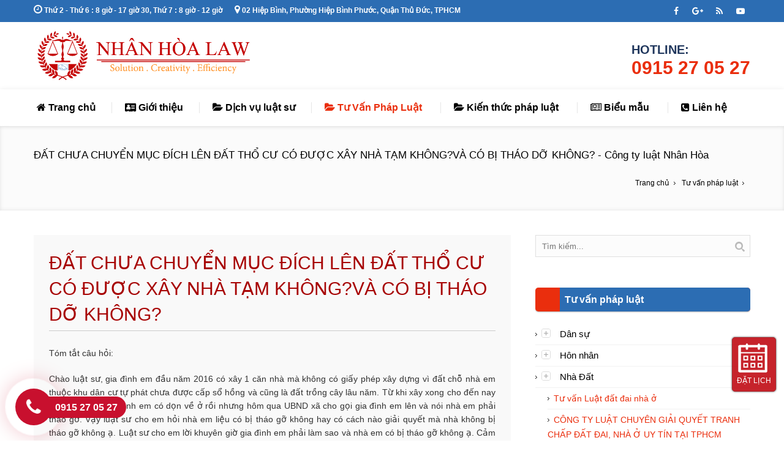

--- FILE ---
content_type: text/html
request_url: https://luatnhanhoa.vn/tu-van-phap-luat/234/dat-chua-chuyen-muc-dich-len-dat-tho-cu-co-duoc-xay-nha-tam-khongva-co-bi-thao-do-khong.html
body_size: 29036
content:
<!DOCTYPE html>
<html lang="vi">

<head>
    <base href="https://luatnhanhoa.vn/" />
    <meta http-equiv="X-UA-Compatible" content="IE=edge,chrome=1" />
    <meta name="viewport" content="width=device-width, initial-scale=1, maximum-scale=1" />
    <meta name="geo.region" content="VN" />
    <meta name="geo.placename" content="Ho Chi Minh City" />
    <meta name="geo.position" content="10.785353;106.699186" />
    <meta name="ICBM" content="10.785353, 106.699186" />
    <meta http-equiv="Content-Type" content="text/html; charset=utf-8" />
    <meta http-equiv="Content-Language" content="vi">
    <title>
        ĐẤT CHƯA CHUYỂN MỤC ĐÍCH LÊN ĐẤT THỔ CƯ CÓ ĐƯỢC XÂY NHÀ TẠM KHÔNG?VÀ CÓ BỊ THÁO DỠ KHÔNG? -         Công ty Luật uy tín - Tư vấn luật miễn phí - Công ty Luật Nhân Hòa    </title>
    <meta name="google-site-verification" content="SJ4IHaZkIqSj6SC36lcPBdOkdIw6R5zQ2rp6OQ8aan8" />
    <meta name="google-site-verification" content="19z2jDKj0HhmBQxJ-iQH1vwMexCMA0YuJhirazhkFU0" />
    <meta name="robots" content="INDEX,FOLLOW" />
    <meta name="keywords" content="Công ty Luật uy tín tại tphcm. Đội ngũ luật sư giỏi, kinh nghiệm tư vấn dân sự, đất đai, hôn nhân gia đình, thừa kế, thương mại, doanh nghiệp, hình sự. Công ty luật Nhân Hòa. LH: 0915 27 05 27" />
    <meta name="description" content="ĐẤT CHƯA CHUYỂN MỤC ĐÍCH LÊN ĐẤT THỔ CƯ CÓ ĐƯỢC XÂY NHÀ TẠM KHÔNG?VÀ CÓ BỊ THÁO DỠ KHÔNG?" />
    <link href="favicon.ico" rel="shortcut icon" type="image/x-icon" />
    <meta name="generator" content="Công ty Luật uy tín - Tư vấn luật miễn phí - Công ty Luật Nhân Hòa" />
    <link rel="canonical" href="https://luatnhanhoa.vn/tu-van-phap-luat/234/dat-chua-chuyen-muc-dich-len-dat-tho-cu-co-duoc-xay-nha-tam-khongva-co-bi-thao-do-khong.html" />
    <meta property="og:type" content="website">
    <meta property="og:title" content="ĐẤT CHƯA CHUYỂN MỤC ĐÍCH LÊN ĐẤT THỔ CƯ CÓ ĐƯỢC XÂY NHÀ TẠM KHÔNG?VÀ CÓ BỊ THÁO DỠ KHÔNG? - Công ty Luật uy tín - Tư vấn luật miễn phí - Công ty Luật Nhân Hòa">
    <meta property="og:image" content="https://luatnhanhoa.vn/upload/tour/777335685324.jpg">

    <meta property="og:description" content='Công ty Luật uy tín tại tphcm. Đội ngũ luật sư giỏi, kinh nghiệm tư vấn dân sự, đất đai, hôn nhân gia đình, thừa kế, thương mại, doanh nghiệp, hình sự. Công ty luật Nhân Hòa. LH: 0915 27 05 27'>
    <meta property="og:url" content="https://luatnhanhoa.vn/tu-van-phap-luat/234/dat-chua-chuyen-muc-dich-len-dat-tho-cu-co-duoc-xay-nha-tam-khongva-co-bi-thao-do-khong.html">
    <meta property="og:site_name" content="ĐẤT CHƯA CHUYỂN MỤC ĐÍCH LÊN ĐẤT THỔ CƯ CÓ ĐƯỢC XÂY NHÀ TẠM KHÔNG?VÀ CÓ BỊ THÁO DỠ KHÔNG? - ">
 <link rel='stylesheet' href='css/style.css' type='text/css' media='screen' />
 <link href="css/general.css" rel="stylesheet" type="text/css" />
    <link href="css/system.css" rel="stylesheet" type="text/css" />
    <link rel='stylesheet' href='css/styles.css' type='text/css' media='all' />
   
    <link rel='stylesheet' href='css/fonts.css' type='text/css' media='screen' />
    <link rel='stylesheet' href='css/fontello.css' type='text/css' media='screen' />
    <link rel='stylesheet' href='css/adaptive.css' type='text/css' media='screen' />
    <link rel='stylesheet' href='css/retina.css' type='text/css' media='screen' />
    <link rel="stylesheet" type="text/css" href="css/settings.css" media="screen" />
    <link rel='stylesheet' href='css/theme.css' type='text/css' media='all' />
    <link rel='stylesheet' href='css/font-awesome.min.css' type='text/css' media='all' />
    <!--[if lte IE 9]>
<link rel='stylesheet' href='/theme/css/css/ie.css' type='text/css' media='screen' />
<![endif]-->
     <script language="javascript" src="js/jquery.js"> </script>
</head>

<body>
    <div id="main" class="csstransition cmsms_inview cmsms_responsive">
        <div class="container">
            <div class="custom_header">
    <div class="custom_header_inner content_wrap fullwidth">
        <div class="header_html">
            <span class=""><a href=""> <i class="fa fa-clock-o"></i> Thứ 2 - Thứ 6 : 8 giờ - 17 giờ 30, Thứ 7 : 8 giờ - 12 giờ</a></span> 
            <span class="">
                <a href=""><i class="fa fa-map-marker"></i> 02 Hiệp Bình, Phường Hiệp Bình Phước, Quận Thủ Đức, TPHCM</a>
            </span></div>
        <div class="wrap_social_icons">
            <ul class="social_icons">
                <!--<li><a href="http://luatsuquangthai.vn/en/" rel="nofollow"><img src="img/en.png" alt="Englist" /></a></li>
        <li><a href="http://luatsuquangthai.vn/?lg=vi" rel="nofollow"><img src="img/vi.png" alt="Tiếng Việt" /></a></li>-->
                <li><a href="https://www.facebook.com/luatsunhanhoa" target="_blank"><i class="fa fa-facebook"></i></a></li>
                <li><a href="" target="_blank"><i class="fa fa-google-plus"></i></a></li>
                <li><a target="_blank" href=""><i class="fa fa-rss"></i></a></li>
                <li><a href="" target="_blank"><i class="fa fa-youtube-play"></i></a></li>
            </ul>
            <a href="#" class="social_toggle">
                <span></span>
            </a>
            <div class="cl"></div>
        </div>
        <div class="cl"></div>
    </div>
</div>
<!-- Header -->
<div id="logo_head">
    <div class="content_wrap fullwidth">
        <div id="logo_top">
            <a href=""><img src="upload/hinhanh/517.png" alt="Công ty Luật Nhân Hòa"></a>
        </div>
        <div id="hotline_top">
            <p>Hotline:<span><a href="tel:0915 27 05 27">0915 27 05 27</a></span></p>
        </div>
    </div>
</div>
<header id="header" class="header_scrolled">
    <div class="header_inner navi_scrolled">
        <div class="content_wrap fullwidth">
            <a href="tel:0915 27 05 27" id="hotline_mb">Hotline: 0915 27 05 27</a>
            <a class="responsive_nav" href="javascript:void(0);"><span></span></a>
            <div class="cl_resp"></div>
            <nav role="navigation">
                <ul id="navigation">
                    <li class="current-menu-item "><a href=""><span> <i class="fa fa-home"></i> Trang chủ</span></a></li>
                    <li class=""><a href="gioi-thieu.html"><span><i class="fa fa-address-card"></i> Giới thiệu</span></a></li>
                    <li class=""><a href="dich-vu-luat-su.html"><span><i class="fa fa-folder-open"></i> Dịch vụ luật sư</span></a></li>
                    <li class="dropdown current_page_item"><a href="tu-van-phap-luat.html"><span><i class="fa fa-folder-open"></i> Tư Vấn Pháp Luật</span></a>
                        <ul>
                                                        <li class=""><a href="tu-van-phap-luat/dan-su.htm"><span>Dân sự</span></a></li>
                                                       <li class=""><a href="tu-van-phap-luat/hon-nhan.htm"><span>Hôn nhân</span></a></li>
                                                       <li class=""><a href="tu-van-phap-luat/nha-dat.htm"><span>Nhà Đất</span></a></li>
                                                       <li class=""><a href="tu-van-phap-luat/thua-ke.htm"><span>Thừa Kế</span></a></li>
                                                       <li class=""><a href="tu-van-phap-luat/doanh-nghiep.htm"><span>Doanh Nghiệp</span></a></li>
                                                       <li class=""><a href="tu-van-phap-luat/lao-dong.htm"><span>Lao Động</span></a></li>
                                                       <li class=""><a href="tu-van-phap-luat/so-huu-tri-tue.htm"><span>Sở Hữu Trí Tuệ</span></a></li>
                                                       <li class=""><a href="tu-van-phap-luat/hinh-su.htm"><span> Hình Sự</span></a></li>
                                                   </ul>
                    </li>
                    <li class="dropdown "><a href="kien-thuc-phap-luat.html"><span><i class="fa fa-folder-open"></i> Kiến thức pháp luật</span></a>
                        <ul>
                                                        <li class=""><a href="kien-thuc-phap-luat/dan-su.htm"><span>Dân sự</span></a></li>
                                                        <li class=""><a href="kien-thuc-phap-luat/hon-nhan.htm"><span>Hôn nhân</span></a></li>
                                                        <li class=""><a href="kien-thuc-phap-luat/nha-dat.htm"><span> Nhà đất</span></a></li>
                                                        <li class=""><a href="kien-thuc-phap-luat/thua-ke.htm"><span>Thừa Kế</span></a></li>
                                                        <li class=""><a href="kien-thuc-phap-luat/lao-dong.htm"><span>Lao động</span></a></li>
                                                        <li class=""><a href="kien-thuc-phap-luat/doanh-nghiep.htm"><span>Doanh nghiệp</span></a></li>
                                                        <li class=""><a href="kien-thuc-phap-luat/so-huu-tri-tue.htm"><span>Sở hữu trí tuệ</span></a></li>
                                                        <li class=""><a href="kien-thuc-phap-luat/hinh-su.htm"><span>Hình sự</span></a></li>
                                                        <li class=""><a href="kien-thuc-phap-luat/hanh-chinh.htm"><span>Hành chính</span></a></li>
                                                    </ul>
                    </li>
                    <li class="dropdown "><a href="bieu-mau.html"><span><i class="fa fa-newspaper-o"></i> Biểu mẫu</span></a>
                        <ul>
                                                    </ul>
                    </li>
                    <li class=""><a href="dat-hen-tu-van.html"><span><i class="fa fa-phone-square"></i> Liên hệ</span></a></li>
                </ul>
                <div class="cl"></div>
            </nav>
            <div class="cl"></div>
        </div>
    </div>
    <div class="cl"></div>
</header>            <!--  // Header -->
            <div id="middle">
                                <link rel='stylesheet' href='css/default.css' type='text/css' media='screen' />

    <div class="block-3">
        <div class="headline">
            <div class="headline_inner">
                <div class="fl">
                    <p>ĐẤT CHƯA CHUYỂN MỤC ĐÍCH LÊN ĐẤT THỔ CƯ CÓ ĐƯỢC XÂY NHÀ TẠM KHÔNG?VÀ CÓ BỊ THÁO DỠ KHÔNG? - Công ty luật Nhân Hòa</p>
                </div>
                <!-- _________________________ Start Breadcrumbs _________________________ -->
                <div class="cmsms_breadcrumbs">
                    <span><a href="" title="Home"><span>Trang chủ</span></a></span><span class="breadcrumbs_sep"><span></span></span><span><a href="#" title="Văn phòng luật sư"><span>Tư vấn pháp luật</span></a></span><span class="breadcrumbs_sep"><span></span></span> </div>
                <!-- _________________________ Finish Breadcrumbs _________________________ -->
            </div>
        </div>
    </div>
    <div class="content_wrap r_sidebar">
        <div id="content" role="main">
            <div class="entry-summary">
                <div class="lawcontent">
                    
                   
                    <div class="detail">
                        <h1 class="modheading">ĐẤT CHƯA CHUYỂN MỤC ĐÍCH LÊN ĐẤT THỔ CƯ CÓ ĐƯỢC XÂY NHÀ TẠM KHÔNG?VÀ CÓ BỊ THÁO DỠ KHÔNG?</h1>
                        <div class="fulltext">
                            <p>T&oacute;m tắt c&acirc;u hỏi:</p>
<p>Ch&agrave;o luật sư, gia đ&igrave;nh em đầu năm 2016 c&oacute; x&acirc;y 1 căn nh&agrave; m&agrave; kh&ocirc;ng c&oacute; giấy ph&eacute;p x&acirc;y dựng v&igrave; đất chỗ nh&agrave; em thuộc khu d&acirc;n cư tự ph&aacute;t chưa được cấp sổ hồng v&agrave; cũng l&agrave; đất trồng c&acirc;y l&acirc;u năm. Từ khi x&acirc;y xong cho đến nay l&agrave; 4 th&aacute;ng rồi gia đ&igrave;nh em c&oacute; dọn về ở rồi nhưng h&ocirc;m qua UBND x&atilde; cho gọi gia đ&igrave;nh em l&ecirc;n v&agrave; n&oacute;i nh&agrave; em phải th&aacute;o gỡ. Vậy luật sư cho em hỏi nh&agrave; em liệu c&oacute; bị th&aacute;o gỡ kh&ocirc;ng&nbsp;hay c&oacute; c&aacute;ch n&agrave;o giải quyết m&agrave; nh&agrave; kh&ocirc;ng&nbsp;bị th&aacute;o gỡ kh&ocirc;ng ạ. Luật sư cho em lời khuy&ecirc;n giờ gia đ&igrave;nh em phải l&agrave;m sao v&agrave; nh&agrave; em c&oacute; bị th&aacute;o gỡ kh&ocirc;ng ạ. Cảm ơn luật sư?</p>
<p>C&aacute;m ơn bạn đ&atilde; gửi c&acirc;u hỏi của m&igrave;nh C&ocirc;ng ty luật Nh&acirc;n H&ograve;a. Ch&uacute;ng t&ocirc;i xin tư vấn cho bạn như sau:</p>
<p><strong><em>Thứ nhất: Bạn kh&ocirc;ng l&agrave;m thủ tục&nbsp;cấp giấy ph&eacute;p x&acirc;y dựng, nh&agrave; x&acirc;y dựng kh&ocirc;ng hợp ph&aacute;p.</em></strong></p>
<p>Bởi v&igrave; gia đ&igrave;nh bạn kh&ocirc;ng thuộc trường hợp được miễn giấy ph&eacute;p theo quy định tại khoản 2 Điều 89&nbsp;Luật x&acirc;y dựng 2014:</p>
<p>"<em>2. C&ocirc;ng tr&igrave;nh được miễn giấy ph&eacute;p x&acirc;y dựng gồm:</em></p>
<p><em>a) C&ocirc;ng tr&igrave;nh b&iacute; mật nh&agrave; nước, c&ocirc;ng tr&igrave;nh x&acirc;y dựng theo lệnh khẩn cấp v&agrave; c&ocirc;ng tr&igrave;nh nằm tr&ecirc;n địa b&agrave;n của hai đơn vị h&agrave;nh ch&iacute;nh cấp tỉnh trở l&ecirc;n;</em></p>
<p><em>b) C&ocirc;ng tr&igrave;nh thuộc dự &aacute;n đầu tư x&acirc;y dựng được Thủ tướng Ch&iacute;nh phủ, Bộ trưởng, Thủ trưởng cơ quan ngang Bộ, Chủ tịch&nbsp;Ủy ban&nbsp;nh&acirc;n d&acirc;n c&aacute;c cấp quyết định đầu tư;</em></p>
<p><em>c) C&ocirc;ng tr&igrave;nh x&acirc;y dựng tạm phục vụ thi c&ocirc;ng x&acirc;y dựng c&ocirc;ng tr&igrave;nh ch&iacute;nh;</em></p>
<p><em>d) C&ocirc;ng tr&igrave;nh x&acirc;y dựng theo tuyến ngo&agrave;i đ&ocirc; thị nhưng&nbsp;ph&ugrave; hợp&nbsp;với quy hoạch x&acirc;y dựng đ&atilde; được cơ quan nh&agrave; nước c&oacute; thẩm quyền ph&ecirc; duyệt hoặc đ&atilde; được cơ quan nh&agrave; nước c&oacute; thẩm quyền chấp thuận về hướng tuyến c&ocirc;ng tr&igrave;nh;</em></p>
<p><em>đ) C&ocirc;ng tr&igrave;nh x&acirc;y dựng thuộc dự &aacute;n khu c&ocirc;ng nghiệp, khu chế xuất, khu c&ocirc;ng nghệ cao c&oacute; quy hoạch chi tiết 1/500 đ&atilde; được cơ quan nh&agrave; nước c&oacute; thẩm quyền ph&ecirc; duyệt v&agrave; được thẩm định thiết kế x&acirc;y dựng theo quy định của Luật n&agrave;y;</em></p>
<p><em>e) Nh&agrave; ở thuộc dự &aacute;n ph&aacute;t triển đ&ocirc; thị, dự &aacute;n ph&aacute;t triển nh&agrave; ở c&oacute; quy m&ocirc; dưới 7 tầng v&agrave; tổng diện t&iacute;ch s&agrave;n dưới 500 m<sup>2</sup>&nbsp;c&oacute; quy hoạch chi tiết 1/500 đ&atilde; được cơ quan nh&agrave; nước c&oacute;&nbsp;thẩm quyền&nbsp;ph&ecirc; duyệt;</em></p>
<p><em>g) C&ocirc;ng tr&igrave;nh sửa chữa, cải tạo, lắp đặt thiết bị b&ecirc;n trong c&ocirc;ng tr&igrave;nh kh&ocirc;ng l&agrave;m thay đổi&nbsp;kết&nbsp;cấu chịu lực, kh&ocirc;ng l&agrave;m thay đổi c&ocirc;ng năng sử dụng, kh&ocirc;ng l&agrave;m ảnh hưởng tới m&ocirc;i trường, an to&agrave;n c&ocirc;ng tr&igrave;nh;</em></p>
<p><em>h) C&ocirc;ng tr&igrave;nh sửa chữa, cải tạo l&agrave;m thay đổi kiến tr&uacute;c mặt ngo&agrave;i kh&ocirc;ng tiếp gi&aacute;p với đường trong đ&ocirc; thị c&oacute; y&ecirc;u cầu về quản l&yacute; kiến tr&uacute;c;</em></p>
<p><em>i) C&ocirc;ng tr&igrave;nh hạ tầng kỹ thuật ở n&ocirc;ng th&ocirc;n chỉ y&ecirc;u cầu lập B&aacute;o c&aacute;o kinh tế &ndash; kỹ thuật đầu tư x&acirc;y dựng v&agrave; ở khu vực chưa c&oacute; quy hoạch chi tiết x&acirc;y dựng điểm d&acirc;n cư n&ocirc;ng th&ocirc;n được duyệt;</em></p>
<p><em>k) C&ocirc;ng tr&igrave;nh x&acirc;y dựng ở n&ocirc;ng th&ocirc;n thuộc khu vực chưa c&oacute; quy hoạch ph&aacute;t triển đ&ocirc; thị v&agrave; quy hoạch chi tiết x&acirc;y dựng được duyệt; nh&agrave; ở ri&ecirc;ng lẻ ở n&ocirc;ng th&ocirc;n, trừ nh&agrave; ở ri&ecirc;ng lẻ x&acirc;y dựng trong khu bảo tồn, khu di t&iacute;ch lịch sử &ndash; văn h&oacute;a;</em></p>
<p><em>l) Chủ đầu tư x&acirc;y dựng c&ocirc;ng tr&igrave;nh được miễn giấy ph&eacute;p x&acirc;y dựng theo quy định tại c&aacute;c điểm b, d, đ v&agrave; i khoản n&agrave;y c&oacute; tr&aacute;ch nhiệm th&ocirc;ng b&aacute;o thời điểm khởi c&ocirc;ng&nbsp;x&acirc;y dựng&nbsp;k&egrave;m theo hồ sơ thiết kế x&acirc;y dựng đến cơ quan quản l&yacute; x&acirc;y dựng tại địa phương để theo d&otilde;i, lưu hồ sơ."</em></p>
<p>N&ecirc;n trước khi khởi c&ocirc;ng x&acirc;y dựng c&ocirc;ng tr&igrave;nh, chủ đầu tư phải c&oacute; giấy ph&eacute;p x&acirc;y dựng do cơ quan nh&agrave; nước c&oacute; thẩm quyền cấp theo quy định nếu thuộc đối tượng phải l&agrave;m thủ tục cấp giấy ph&eacute;p x&acirc;y dựng. Hồ sơ đề nghị cấp giấy ph&eacute;p x&acirc;y dựng mới gồm:</p>
<p><em>"1. Hồ sơ đề nghị cấp giấy ph&eacute;p x&acirc;y dựng mới đối với nh&agrave; ở ri&ecirc;ng lẻ gồm:</em></p>
<p><em>a) Đơn đề nghị cấp giấy ph&eacute;p x&acirc;y dựng;</em></p>
<p><em>b) Bản sao một trong những giấy tờ chứng minh quyền sử dụng đất theo quy định của ph&aacute;p luật về đất đai;</em></p>
<p><em>c) Bản vẽ thiết kế x&acirc;y dựng;</em></p>
<p><em>d) Đối&nbsp;với&nbsp;c&ocirc;ng tr&igrave;nh x&acirc;y dựng c&oacute; c&ocirc;ng tr&igrave;nh liền kề phải c&oacute; bản cam kết bảo đảm an to&agrave;n đối&nbsp;vớic&ocirc;ng tr&igrave;nh liền kề."</em></p>
<p>Diện t&iacute;ch đất m&agrave; bạn x&acirc;y dựng thuộc khu đất tự ph&aacute;t chưa được cơ quan c&oacute; thẩm quyền cấp giấy chứng minh quyền sử dụng đất theo quy định của Luật đất đai 2013 chưa x&aacute;c lập quyền sở hữu hợp ph&aacute;p tr&ecirc;n đất&nbsp;n&ecirc;n hồ sơ xin cấp giấy ph&eacute;p x&acirc;y dựng mới&nbsp;của bạn sẽ kh&ocirc;ng được chấp nhận,&nbsp;nh&agrave; của bạn được x&acirc;y dựng kh&ocirc;ng hợp ph&aacute;p.</p>
<p><strong><em>Thứ 2: Hậu quả ph&aacute;p l&yacute;.</em></strong></p>
<p>Theo khoản 1, Điều 118 Luật x&acirc;y dựng 2014&nbsp;quy định về ph&aacute; dỡ c&ocirc;ng tr&igrave;nh x&acirc;y dựng c&oacute; quy định như sau:&nbsp;</p>
<p><em>"1. Việc ph&aacute; dỡ c&ocirc;ng tr&igrave;nh x&acirc;y dựng được thực hiện trong c&aacute;c trường hợp sau:</em></p>
<p><em>a) Để giải ph&oacute;ng mặt bằng x&acirc;y dựng c&ocirc;ng tr&igrave;nh mới, c&ocirc;ng tr&igrave;nh x&acirc;y dựng tạm;</em></p>
<p><em>b) C&ocirc;ng tr&igrave;nh c&oacute; nguy cơ sụp đổ ảnh hưởng đến cộng đồng v&agrave; c&ocirc;ng tr&igrave;nh l&acirc;n cận;</em></p>
<p><em>c) C&ocirc;ng tr&igrave;nh x&acirc;y dựng trong khu vực cấm x&acirc;y dựng theo quy định tại khoản 3 Điều 12 của Luật n&agrave;y;</em></p>
<p><em>d) C&ocirc;ng tr&igrave;nh x&acirc;y dựng sai quy hoạch x&acirc;y dựng, c&ocirc;ng tr&igrave;nh x&acirc;y dựng kh&ocirc;ng c&oacute; giấy ph&eacute;p đối với c&ocirc;ng tr&igrave;nh theo quy định phải c&oacute; giấy ph&eacute;p hoặc x&acirc;y dựng sai với nội dung quy định trong giấy ph&eacute;p x&acirc;y dựng;</em></p>
<p><em>đ) C&ocirc;ng tr&igrave;nh x&acirc;y dựng lấn chiếm đất c&ocirc;ng, đất thuộc quyền sử dụng hợp ph&aacute;p của tổ chức, c&aacute; nh&acirc;n; x&acirc;y dựng sai với thiết kế được ph&ecirc; duyệt đối với trường hợp được miễn giấy ph&eacute;p x&acirc;y dựng;</em></p>
<p><em>e) Nh&agrave; ở ri&ecirc;ng lẻ c&oacute; nhu cầu ph&aacute; dỡ để x&acirc;y dựng mới."</em></p>
<p>V&igrave; c&ocirc;ng tr&igrave;nh của bạn vi phạm khoản d, đ điều n&agrave;y do x&acirc;y dựng kh&ocirc;ng c&oacute; giấy ph&eacute;p đối với c&ocirc;ng tr&igrave;nh x&acirc;y dựng phải c&oacute; giấy ph&eacute;p v&agrave; c&ocirc;ng tr&igrave;nh x&acirc;y dựng lấn chiếm đất c&ocirc;ng n&ecirc;n c&ocirc;ng tr&igrave;nh nh&agrave; ở của bạn phải được th&aacute;o dỡ theo y&ecirc;u cầu của ủy ban nh&acirc;n d&acirc;n x&atilde;. Hoặc c&oacute; thể bị thu hồi đất theo quy định tại khoản 1 Điều 64&nbsp;Luật đất đai 2013:&nbsp;</p>
<p><em>"1. C&aacute;c trường hợp thu hồi đất do vi phạm ph&aacute;p luật về đất đai bao gồm:</em></p>
<p><em>a) Sử dụng đất kh&ocirc;ng đ&uacute;ng mục đ&iacute;ch đ&atilde; được Nh&agrave; nước giao, cho thu&ecirc;, c&ocirc;ng nhận quyền sử dụng đất v&agrave; đ&atilde; bị xử phạt vi phạm h&agrave;nh ch&iacute;nh về h&agrave;nh vi sử dụng đất kh&ocirc;ng đ&uacute;ng mục đ&iacute;ch m&agrave; tiếp tục vi phạm;</em></p>
<p><em>b) Người sử dụng đất cố &yacute; hủy hoại đất;</em></p>
<p><em>c) Đất được giao, cho thu&ecirc; kh&ocirc;ng đ&uacute;ng đối tượng hoặc kh&ocirc;ng đ&uacute;ng thẩm quyền;</em></p>
<p><em>d) Đất kh&ocirc;ng được chuyển nhượng, tặng cho theo quy định của Luật n&agrave;y m&agrave; nhận chuyển nhượng, nhận tặng cho;</em></p>
<p><em>đ) Đất được Nh&agrave; nước giao để quản l&yacute; m&agrave; để bị lấn, chiếm</em></p>
<p><em>e) Đất kh&ocirc;ng được chuyển quyền sử dụng đất theo quy định của Luật n&agrave;y m&agrave; người sử dụng đất do thiếu tr&aacute;ch nhiệm để bị lấn, chiếm;</em></p>
<p><em>g) Người sử dụng đất kh&ocirc;ng thực hiện nghĩa vụ đối với Nh&agrave; nước v&agrave; đ&atilde; bị xử phạt vi phạm h&agrave;nh ch&iacute;nh m&agrave; kh&ocirc;ng chấp h&agrave;nh;</em></p>
<p><em>h) Đất trồng c&acirc;y h&agrave;ng năm kh&ocirc;ng được sử dụng trong thời hạn 12 th&aacute;ng li&ecirc;n tục; đất trồng c&acirc;y l&acirc;u năm kh&ocirc;ng được sử dụng trong thời hạn 18 th&aacute;ng li&ecirc;n tục; đất trồng rừng kh&ocirc;ng được sử dụng trong thời hạn 24 th&aacute;ng li&ecirc;n tục;.</em></p>
<p>Tr&ecirc;n đ&acirc;y l&agrave; một số chia sẻ của Luật sư, mọi y&ecirc;u cầu hỗ trợ qu&yacute; vị h&atilde;y li&ecirc;n hệ tổng đ&agrave;i tư vấn ph&aacute;p luật 0915.27.05.27 của ch&uacute;ng t&ocirc;i. C&ocirc;ng ty luật Nh&acirc;n H&ograve;a chuy&ecirc;n dịch vụ luật sư uy t&iacute;n, tin cậy đảm bảo giải quyết mọi vướng mắc bạn gặp phải.</p>
<p>Qu&yacute; kh&aacute;ch vui l&ograve;ng li&ecirc;n hệ với ch&uacute;ng t&ocirc;i theo th&ocirc;ng tin sau:</p>
<p><strong>C&ocirc;ng ty Luật Nh&acirc;n H&ograve;a</strong></p>
<p>Địa chỉ: 02 Hiệp B&igrave;nh, phường Hiệp B&igrave;nh Phước, quận Thủ Đức, Tp.HCM</p>
<p>Email: <a href="mailto:luatsunhanhoa@gmail.com">luatsunhanhoa@gmail.com</a></p>
<p>Hotline: 0915. 27.05.27&nbsp;&nbsp;&nbsp;&nbsp;&nbsp;&nbsp;&nbsp;&nbsp;&nbsp;&nbsp;&nbsp;&nbsp;&nbsp;&nbsp;&nbsp;&nbsp;&nbsp;&nbsp;&nbsp;&nbsp;&nbsp;&nbsp;&nbsp;&nbsp;&nbsp;&nbsp;&nbsp;&nbsp;&nbsp;&nbsp;&nbsp;&nbsp;&nbsp;&nbsp;&nbsp;&nbsp;&nbsp;&nbsp;&nbsp;&nbsp;&nbsp;&nbsp;&nbsp;&nbsp;</p>
<p>Tr&acirc;n trọng!</p>
<p>&nbsp;</p>
<p>&nbsp;</p>                        </div>
                        <br class="break">
                        <hr>
                        <div class="bookmarks">

                            <a href="http://www.facebook.com/share.php?u=https://luatnhanhoa.vn:443/tu-van-phap-luat/234/dat-chua-chuyen-muc-dich-len-dat-tho-cu-co-duoc-xay-nha-tam-khongva-co-bi-thao-do-khong.html" title="Facebook!" target="_blank"><img src="images/facebook1.png" alt="Facebook!" align="absmiddle"></a>

                            <a href="http://www.google.com/bookmarks/mark?op=add&amp;bkmk=https://luatnhanhoa.vn:443/tu-van-phap-luat/234/dat-chua-chuyen-muc-dich-len-dat-tho-cu-co-duoc-xay-nha-tam-khongva-co-bi-thao-do-khong.html" title="Google!" target="_blank"><img src="images/google.png" alt="Google!" align="absmiddle"></a>

                            <a href="https://twitter.com/intent/tweet?status=https://luatnhanhoa.vn:443/tu-van-phap-luat/234/dat-chua-chuyen-muc-dich-len-dat-tho-cu-co-duoc-xay-nha-tam-khongva-co-bi-thao-do-khong.html" title="Twitter!" target="_blank"><img src="images/twitter.png" alt="Twitter!" align="absmiddle"></a>

                            <a href="http://link.apps.zing.vn/share?url=https://luatnhanhoa.vn:443/tu-van-phap-luat/234/dat-chua-chuyen-muc-dich-len-dat-tho-cu-co-duoc-xay-nha-tam-khongva-co-bi-thao-do-khong.html" title="Zingme!" target="_blank"><img src="images/zingme.png" alt="Zingme!" align="absmiddle"></a>


                        </div>
                        <style type="text/css">
                        div.bookmarks img {
                            margin-right: 4px;
                        }
                        </style>
                     
                        <br><br>
                    </div>
                    <div class="lawList">
                                                <div class="item">
                            <a class="box_anh" href="tu-van-phap-luat/276/nguoi-chua-thanh-nien-co-duoc-dung-ten-tren-so-do-khong.html">
                                <div class="thumb"><img src="upload/tour/777335685324.jpg" border="0" class="alignleft max_width imglink" alt=""></div>
                            </a>
                            <div class="des">
                                <h4><a href="tu-van-phap-luat/276/nguoi-chua-thanh-nien-co-duoc-dung-ten-tren-so-do-khong.html">NGƯỜI CHƯA THÀNH NIÊN CÓ ĐƯỢC ĐỨNG TÊN TRÊN SỔ ĐỎ KHÔNG?</a></h4>
                            <p>NGƯỜI CHƯA THÀNH NIÊN CÓ ĐƯỢC ĐỨNG TÊN TRÊN SỔ ĐỎ KHÔNG?
Quy định pháp luật về quyền đứng tên trên sổ đỏ của người chưa thành niên.
</p>
                            </div>
                            
                        </div>
                                                <div class="item">
                            <a class="box_anh" href="tu-van-phap-luat/271/dat-da-giao-de-thuc-hien-du-an-bi-thu-hoi-trong-truong-hop-nao.html">
                                <div class="thumb"><img src="upload/tour/777335685324.jpg" border="0" class="alignleft max_width imglink" alt=""></div>
                            </a>
                            <div class="des">
                                <h4><a href="tu-van-phap-luat/271/dat-da-giao-de-thuc-hien-du-an-bi-thu-hoi-trong-truong-hop-nao.html">ĐẤT ĐÃ GIAO ĐỂ THỰC HIỆN DỰ ÁN BỊ THU HỒI TRONG TRƯỜNG HỢP NÀO?</a></h4>
                            <p>Khi nào thì đất đã giao để thực hiện dự án đầu tư bị thu hồi?</p>
                            </div>
                            
                        </div>
                                                <div class="item">
                            <a class="box_anh" href="tu-van-phap-luat/270/tu-van-ve-van-de-dung-ten-chung-vo-chong-tren-giay-chung-nhan-quyen-su-dung-dat.html">
                                <div class="thumb"><img src="upload/tour/777335685324.jpg" border="0" class="alignleft max_width imglink" alt=""></div>
                            </a>
                            <div class="des">
                                <h4><a href="tu-van-phap-luat/270/tu-van-ve-van-de-dung-ten-chung-vo-chong-tren-giay-chung-nhan-quyen-su-dung-dat.html">TƯ VẤN VỀ VẤN ĐỀ ĐỨNG TÊN CHUNG VỢ CHỒNG TRÊN GIẤY CHỨNG NHẬN QUYỀN SỬ DỤNG ĐẤT</a></h4>
                            <p>Việc ghi tên trên Giấy chứng nhận quyền sử dụng đất là tài sản chung vợ chồng được pháp luật quy định như thế nào?</p>
                            </div>
                            
                        </div>
                                                <div class="item">
                            <a class="box_anh" href="tu-van-phap-luat/267/thue-phi-phai-nop-khi-chuyen-dat-phi-nong-nghiep-thanh-dat-o.html">
                                <div class="thumb"><img src="upload/tour/777335685324.jpg" border="0" class="alignleft max_width imglink" alt=""></div>
                            </a>
                            <div class="des">
                                <h4><a href="tu-van-phap-luat/267/thue-phi-phai-nop-khi-chuyen-dat-phi-nong-nghiep-thanh-dat-o.html">THUẾ, PHÍ PHẢI NỘP KHI CHUYỂN ĐẤT PHI NÔNG NGHIỆP THÀNH ĐẤT Ở</a></h4>
                            <p>THUẾ, PHÍ PHẢI NỘP KHI CHUYỂN ĐẤT PHI NÔNG NGHIỆP THÀNH ĐẤT Ở</p>
                            </div>
                            
                        </div>
                                                <div class="item">
                            <a class="box_anh" href="tu-van-phap-luat/265/tu-van-chuyen-doi-muc-dich-su-dung-dat-doi-voi-dat-nhan-thua-ke.html">
                                <div class="thumb"><img src="upload/tour/777335685324.jpg" border="0" class="alignleft max_width imglink" alt=""></div>
                            </a>
                            <div class="des">
                                <h4><a href="tu-van-phap-luat/265/tu-van-chuyen-doi-muc-dich-su-dung-dat-doi-voi-dat-nhan-thua-ke.html">TƯ VẤN CHUYỂN ĐỔI MỤC ĐÍCH SỬ DỤNG ĐẤT ĐỐI VỚI ĐẤT NHẬN THỪA KẾ</a></h4>
                            <p>Tư vấn về việc chuyển đổi mục đích sử dụng đất đối với đất thừa kế. Thủ tục công chứng văn bản thỏa thuận phân chia di sản thừa kế.</p>
                            </div>
                            
                        </div>
                                                <div class="item">
                            <a class="box_anh" href="tu-van-phap-luat/261/co-duoc-cong-nhan-quyen-su-dung-dat-khi-su-dung-on-dinh-tren-dat-thue-tren-30-nam.html">
                                <div class="thumb"><img src="upload/tour/777335685324.jpg" border="0" class="alignleft max_width imglink" alt=""></div>
                            </a>
                            <div class="des">
                                <h4><a href="tu-van-phap-luat/261/co-duoc-cong-nhan-quyen-su-dung-dat-khi-su-dung-on-dinh-tren-dat-thue-tren-30-nam.html">CÓ ĐƯỢC CÔNG NHẬN QUYỀN SỬ DỤNG ĐẤT KHI SỬ DỤNG ỔN ĐỊNH TRÊN ĐẤT THUÊ TRÊN 30 NĂM</a></h4>
                            <p>Người cho thuê đất thì đã xuất cảnh ra nước ngoài từ năm 1980 và từ đó không có thông tin liên lạc gì, chỉ có một người bà con của người đó đến thu tiền thê đất hằng năm nhưng giữa ba mẹ tôi và người đó không có giấy tờ về việc thuê đất hay trả tiền thuê đất, tất cả chỉ thỏa thuận miệng.</p>
                            </div>
                            
                        </div>
                                                <div class="item">
                            <a class="box_anh" href="tu-van-phap-luat/257/tu-van-ve-truong-hop-vo-chong-muon-tang-cho-dat-cho-con-chua-thanh-nien-khi-ly-hon.html">
                                <div class="thumb"><img src="upload/tour/777335685324.jpg" border="0" class="alignleft max_width imglink" alt=""></div>
                            </a>
                            <div class="des">
                                <h4><a href="tu-van-phap-luat/257/tu-van-ve-truong-hop-vo-chong-muon-tang-cho-dat-cho-con-chua-thanh-nien-khi-ly-hon.html">TƯ VẤN VỀ TRƯỜNG HỢP VỢ CHỒNG MUỐN TẶNG CHO ĐẤT CHO CON CHƯA THÀNH NIÊN KHI LY HÔN</a></h4>
                            <p>Vợ chồng đang thực hiện thủ tục ly hôn, muốn tặng cho đất cho con chưa thành niên, trình tự, thủ tục và cách thực hiện như thế nào?</p>
                            </div>
                            
                        </div>
                                                <div class="item">
                            <a class="box_anh" href="tu-van-phap-luat/255/dai-dien-ho-gia-dinh-co-the-tang-cho-dat-khi-khong-co-chu-ky-cua-cac-thanh-vien-khac-khong.html">
                                <div class="thumb"><img src="upload/tour/777335685324.jpg" border="0" class="alignleft max_width imglink" alt=""></div>
                            </a>
                            <div class="des">
                                <h4><a href="tu-van-phap-luat/255/dai-dien-ho-gia-dinh-co-the-tang-cho-dat-khi-khong-co-chu-ky-cua-cac-thanh-vien-khac-khong.html">ĐẠI DIỆN HỘ GIA ĐÌNH CÓ THỂ TẶNG CHO ĐẤT KHI KHÔNG CÓ CHỮ KÝ CỦA CÁC THÀNH VIÊN KHÁC KHÔNG?</a></h4>
                            <p>Người chủ hộ đại diện đứng tên trên Giấy chứng nhận đất cấp cho "hộ gia đình" có được tặng cho đất mà không có sự đồng ý và chữ ký của thành viên khác trong hộ gia đình không?</p>
                            </div>
                            
                        </div>
                                                <div class="item">
                            <a class="box_anh" href="tu-van-phap-luat/250/viet-kieu-co-the-doi-lai-dat-nho-nguoi-khac-dung-ten-dum-khong.html">
                                <div class="thumb"><img src="upload/tour/777335685324.jpg" border="0" class="alignleft max_width imglink" alt=""></div>
                            </a>
                            <div class="des">
                                <h4><a href="tu-van-phap-luat/250/viet-kieu-co-the-doi-lai-dat-nho-nguoi-khac-dung-ten-dum-khong.html">VIỆT KIỀU CÓ THỂ ĐÒI LẠI ĐẤT NHỜ NGƯỜI KHÁC ĐỨNG TÊN DÙM KHÔNG?</a></h4>
                            <p>Cụ thể nội dung sự việc như sau: Năm 2005, ông tôi là Việt Kiều Mỹ muốn mua một mảnh đất ở Việt Nam, tuy nhiên vì quy định lúc đó không cho Việt Kiều đứng tên sở hữu đất tại Việt Nam nên ông tôi mới đưa tiền (đưa tiền mặt và không viết giấy tờ) và nhờ một người em bà con đứng ra mua đất dùm, khi nào ông tôi có đủ điều kiện đứng tên đất tại Việt Nam thì sang tên lại cho ông tôi. </p>
                            </div>
                            
                        </div>
                                                <div class="item">
                            <a class="box_anh" href="tu-van-phap-luat/248/dat-con-no-tien-su-dung-dat-thi-co-duoc-the-chap-de-vay-von-ngan-hang-khong.html">
                                <div class="thumb"><img src="upload/tour/777335685324.jpg" border="0" class="alignleft max_width imglink" alt=""></div>
                            </a>
                            <div class="des">
                                <h4><a href="tu-van-phap-luat/248/dat-con-no-tien-su-dung-dat-thi-co-duoc-the-chap-de-vay-von-ngan-hang-khong.html">ĐẤT CÒN NỢ TIỀN SỬ DỤNG ĐẤT THÌ CÓ ĐƯỢC THẾ CHẤP ĐỂ VAY VỐN NGÂN HÀNG KHÔNG?</a></h4>
                            <p>Vợ chồng tôi có một thửa đất tại quận Thủ Đức, Thành phố Hồ Chí Minh. Thửa đất này đã được cấp Giấy chứng nhận quyền sử dụng đất vào năm 2018 nhưng do điều kiện kinh tế nên chúng tôi chưa hoàn thành nghĩa vụ tài chính với nhà nước nên trên sổ có ghi là đất nợ tiền sử dụng đất.</p>
                            </div>
                            
                        </div>
                                                <div class="item">
                            <a class="box_anh" href="tu-van-phap-luat/246/nha-dat-quy-hoach-co-duoc-phep-mua-ban-khong.html">
                                <div class="thumb"><img src="upload/tour/777335685324.jpg" border="0" class="alignleft max_width imglink" alt=""></div>
                            </a>
                            <div class="des">
                                <h4><a href="tu-van-phap-luat/246/nha-dat-quy-hoach-co-duoc-phep-mua-ban-khong.html">NHÀ ĐẤT QUY HOẠCH CÓ ĐƯỢC PHÉP MUA BÁN KHÔNG?</a></h4>
                            <p>Xin chào luật sư. Tôi  có câu hỏi xin được tư vấn, giải đáp như sau: Tôi có một căn nhà nằm ở quận Thủ Đức đã được cấp sổ hồng từ năm 2013. Hiện nhà tôi đang nằm trong diện quy hoạch mở rộng đường giao thông.</p>
                            </div>
                            
                        </div>
                                                <div class="item">
                            <a class="box_anh" href="tu-van-phap-luat/245/dien-tich-dat-tren-so-do-bi-sai-lech-so-voi-thuc-te-phai-lam-sao.html">
                                <div class="thumb"><img src="upload/tour/777335685324.jpg" border="0" class="alignleft max_width imglink" alt=""></div>
                            </a>
                            <div class="des">
                                <h4><a href="tu-van-phap-luat/245/dien-tich-dat-tren-so-do-bi-sai-lech-so-voi-thuc-te-phai-lam-sao.html">DIỆN TÍCH ĐẤT TRÊN SỔ ĐỎ BỊ SAI LỆCH SO VỚI THỰC TẾ PHẢI LÀM SAO?</a></h4>
                            <p>Xin Luật sư cho cháu hỏi hiện nay đất trên thực tế diện tích đất nhà cháu là 523m2 nhưng trên giấy chứng nhận quyền sủ dụng đất chỉ ghi nhận có 468m2. Vậy cháu phải làm thế nào để thay đổi được diện tích trên giấy tờ phù hợp với thực tế.</p>
                            </div>
                            
                        </div>
                                                <div class="item">
                            <a class="box_anh" href="tu-van-phap-luat/244/dien-tich-toi-thieu-duoc-cap-so-do-doi-voi-dat-cap-cho-thuong-binh.html">
                                <div class="thumb"><img src="upload/tour/777335685324.jpg" border="0" class="alignleft max_width imglink" alt=""></div>
                            </a>
                            <div class="des">
                                <h4><a href="tu-van-phap-luat/244/dien-tich-toi-thieu-duoc-cap-so-do-doi-voi-dat-cap-cho-thuong-binh.html">DIỆN TÍCH TỐI THIỂU ĐƯỢC CẤP SỔ ĐỎ ĐỐI VỚI ĐẤT CẤP CHO THƯƠNG BINH</a></h4>
                            <p>Cháu muốn hỏi các bác vài câu hỏi mong các bác giải đáp giùm cháu, bố cháu là thương binh nặng loại 1/4 mất 83% sức khỏe được cấp một mảnh đất có diện tích là 302 m2. Được xây nhà tình nghĩa năm 1994 và cấp giấy sử dụng đất thổ cư năm 1994 và được sử dụng cho đến nay</p>
                            </div>
                            
                        </div>
                                                <div class="item">
                            <a class="box_anh" href="tu-van-phap-luat/243/tranh-chap-ve-loi-di-chung-giua-hai-nha.html">
                                <div class="thumb"><img src="upload/tour/777335685324.jpg" border="0" class="alignleft max_width imglink" alt=""></div>
                            </a>
                            <div class="des">
                                <h4><a href="tu-van-phap-luat/243/tranh-chap-ve-loi-di-chung-giua-hai-nha.html">TRANH CHẤP VỀ LỐI ĐI CHUNG GIỮA HAI NHÀ</a></h4>
                            <p>Tranh chấp về lối đi chung giữa hai nhà. Đăng ký biến động đất đai khi xác lập quyền sử dụng hạn chế thửa đất liền kề theo quy định.</p>
                            </div>
                            
                        </div>
                                                <div class="item">
                            <a class="box_anh" href="tu-van-phap-luat/242/huong-giai-quyet-khi-khong-dong-y-voi-ket-qua-dinh-gia-tai-san.html">
                                <div class="thumb"><img src="upload/tour/777335685324.jpg" border="0" class="alignleft max_width imglink" alt=""></div>
                            </a>
                            <div class="des">
                                <h4><a href="tu-van-phap-luat/242/huong-giai-quyet-khi-khong-dong-y-voi-ket-qua-dinh-gia-tai-san.html">HƯỚNG GIẢI QUYẾT KHI KHÔNG ĐỒNG Ý VỚI KẾT QUẢ ĐỊNH GIÁ TÀI SẢN</a></h4>
                            <p>Không đồng ý với kết quả định giá tài sản thì làm như thế nào? Điều kiện áp dụng phương pháp định giá đất.</p>
                            </div>
                            
                        </div>
                                                <div class="item">
                            <a class="box_anh" href="tu-van-phap-luat/241/dat-ruong-co-duoc-phep-xay-dung-hay-khong.html">
                                <div class="thumb"><img src="upload/tour/777335685324.jpg" border="0" class="alignleft max_width imglink" alt=""></div>
                            </a>
                            <div class="des">
                                <h4><a href="tu-van-phap-luat/241/dat-ruong-co-duoc-phep-xay-dung-hay-khong.html">ĐẤT RUỘNG CÓ ĐƯỢC PHÉP XÂY DỰNG HAY KHÔNG?</a></h4>
                            <p>Chào Luật sư, xin vui lòng tư vấn giúp em vấn đề sau ạ. Em đang định mua 1 miếng đất 4m x 28m ở gần khu Công Nghiệp (cách thành phố Tân An-Tỉnh Long An khoảng 15km). Em định chừa 1 mét hành lang, xây mỗi phòng tầm 3m x 4.5m, và xây thêm 1 dãy lầu, ước tính được khoảng 12 phòng. Tuy nhiên, miếng đất em định mua là loại đất ruộng không phải đất thổ cư, có sổ đỏ hẳn hoi.</p>
                            </div>
                            
                        </div>
                                                <div class="item">
                            <a class="box_anh" href="tu-van-phap-luat/240/dat-khong-co-giay-to-co-duoc-cap-so-hong-khong.html">
                                <div class="thumb"><img src="upload/tour/777335685324.jpg" border="0" class="alignleft max_width imglink" alt=""></div>
                            </a>
                            <div class="des">
                                <h4><a href="tu-van-phap-luat/240/dat-khong-co-giay-to-co-duoc-cap-so-hong-khong.html">ĐẤT KHÔNG CÓ GIẤY TỜ CÓ ĐƯỢC CẤP SỔ HỒNG KHÔNG?</a></h4>
                            <p>Đất không có giấy tờ có được cấp sổ đỏ không và quyền định đoạt đối với mảnh đất đó như thế nào?</p>
                            </div>
                            
                        </div>
                                                <div class="item">
                            <a class="box_anh" href="tu-van-phap-luat/239/dieu-kien-de-ban-hoac-cho-thue-nha-o-xa-hoi.html">
                                <div class="thumb"><img src="upload/tour/777335685324.jpg" border="0" class="alignleft max_width imglink" alt=""></div>
                            </a>
                            <div class="des">
                                <h4><a href="tu-van-phap-luat/239/dieu-kien-de-ban-hoac-cho-thue-nha-o-xa-hoi.html">ĐIỀU KIỆN ĐỂ BÁN HOẶC CHO THUÊ NHÀ Ở XÃ HỘI</a></h4>
                            <p>Luật sư cho tôi hỏi trong các quy định về nhà ở xã hội thì điều kiện tối thiểu đối với một căn nhà (căn hộ) để bán, cho thuê mua hiện nay được quy định như thế nào? Tôi xin cảm ơn!</p>
                            </div>
                            
                        </div>
                                                <div class="item">
                            <a class="box_anh" href="tu-van-phap-luat/238/muc-xu-phat-khi-chuyen-muc-dich-su-dung-dat-trai-phep.html">
                                <div class="thumb"><img src="upload/tour/777335685324.jpg" border="0" class="alignleft max_width imglink" alt=""></div>
                            </a>
                            <div class="des">
                                <h4><a href="tu-van-phap-luat/238/muc-xu-phat-khi-chuyen-muc-dich-su-dung-dat-trai-phep.html">MỨC XỬ PHẠT KHI CHUYỂN MỤC ĐÍCH SỬ DỤNG ĐẤT TRÁI PHÉP</a></h4>
                            <p>Tôi tự ý chuyển 2 héc ta  đất trồng lúa để nuôi trồng thủy sản mà không thực hiện thủ tục chuyển mục đích sử dụng đất, cho hỏi tôi phải chịu xử phạt như thế nào?</p>
                            </div>
                            
                        </div>
                                                <div class="item">
                            <a class="box_anh" href="tu-van-phap-luat/237/da-ket-hon-roi-thi-co-duoc-dung-ten-mot-minh-tren-giay-chung-nhan-quyen-su-dung-dat-khong.html">
                                <div class="thumb"><img src="upload/tour/777335685324.jpg" border="0" class="alignleft max_width imglink" alt=""></div>
                            </a>
                            <div class="des">
                                <h4><a href="tu-van-phap-luat/237/da-ket-hon-roi-thi-co-duoc-dung-ten-mot-minh-tren-giay-chung-nhan-quyen-su-dung-dat-khong.html">ĐÃ KẾT HÔN RỒI THÌ CÓ ĐƯỢC ĐỨNG TÊN MỘT MÌNH TRÊN GIẤY CHỨNG NHẬN QUYỀN SỬ DỤNG ĐẤT KHÔNG?</a></h4>
                            <p>Xin cho em hỏi. Em vừa mua 1 mảnh đất ở Bà Rịa (em ở biên hòa ) hẹn 5 ngày sau ra công chứng. Thì 1 mình em đi công chứng mua bán và đứng tên trên sổ đỏ được không, có cần chồng phải đi cùng hay đứng tên cùng trong sổ.? Vì công việc của chồng không có thời gian thuận tiện để nghỉ nên khó lòng ký giấy mua bán khi cần. </p>
                            </div>
                            
                        </div>
                                                <div class="item">
                            <a class="box_anh" href="tu-van-phap-luat/236/hai-ho-gia-dinh-co-dat-lien-ke-nhau-co-the-doi-cho-nhau-duoc-khong.html">
                                <div class="thumb"><img src="upload/tour/777335685324.jpg" border="0" class="alignleft max_width imglink" alt=""></div>
                            </a>
                            <div class="des">
                                <h4><a href="tu-van-phap-luat/236/hai-ho-gia-dinh-co-dat-lien-ke-nhau-co-the-doi-cho-nhau-duoc-khong.html">HAI HỘ GIA ĐÌNH CÓ ĐẤT LIỀN KỀ NHAU CÓ THỂ ĐỔI CHO NHAU ĐƯỢC KHÔNG?</a></h4>
                            <p>Nhờ các Luật Sư tư vấn giúp: Tôi và gia đình kế bên có hai thửa đất kề nhau. Nhưng thửa đất của hàng xóm nằm giữa hai thửa đất của nhà tôi. Nay tôi có ý định xây nhà nhưng diện tích một thửa đất thì không đủ xây theo kế hoạch của gia đình tôi. </p>
                            </div>
                            
                        </div>
                                                <div class="item">
                            <a class="box_anh" href="tu-van-phap-luat/233/thu-tuc-nhan-chuyen-nhuong-can-ho-cua-nguoi-khac-tu-hop-dong-gop-von-co-can-phai-cong-chung-khong.html">
                                <div class="thumb"><img src="upload/tour/777335685324.jpg" border="0" class="alignleft max_width imglink" alt=""></div>
                            </a>
                            <div class="des">
                                <h4><a href="tu-van-phap-luat/233/thu-tuc-nhan-chuyen-nhuong-can-ho-cua-nguoi-khac-tu-hop-dong-gop-von-co-can-phai-cong-chung-khong.html">THỦ TỤC NHẬN CHUYỂN NHƯỢNG CĂN HỘ CỦA NGƯỜI KHÁC TỪ HỢP ĐỒNG GÓP VỐN CÓ CẦN PHẢI CÔNG CHỨNG KHÔNG?</a></h4>
                            <p>Kính thưa Luật sư!. Tôi đang muốn mua một căn hộ chung cư từ một cá nhân. Tôi được biết chủ cũ mua căn hộ này theo kiểu làm hợp đồng góp vốn với chủ đầu tư (đã đóng 80% giá trị căn hộ). </p>
                            </div>
                            
                        </div>
                                                <div class="item">
                            <a class="box_anh" href="tu-van-phap-luat/232/nguoi-viet-nam-dinh-cu-o-nuoc-ngoai-co-duoc-dung-ten-so-huu-dat-tai-viet-nam-khong.html">
                                <div class="thumb"><img src="upload/tour/777335685324.jpg" border="0" class="alignleft max_width imglink" alt=""></div>
                            </a>
                            <div class="des">
                                <h4><a href="tu-van-phap-luat/232/nguoi-viet-nam-dinh-cu-o-nuoc-ngoai-co-duoc-dung-ten-so-huu-dat-tai-viet-nam-khong.html">NGƯỜI VIỆT NAM ĐỊNH CƯ Ở NƯỚC NGOÀI CÓ ĐƯỢC ĐỨNG TÊN SỞ HỮU ĐẤT TẠI VIỆT NAM KHÔNG?</a></h4>
                            <p>Chào luật sư, tôi đã sang Mỹ định cư từ năm 2010, hiện nay tôi đã nhập quốc tịch Mỹ. Tôi đang có ý định mua một mảnh đất tại Việt Nam nhưng không biết liệu tôi có được đứng tên sở hữu đất tại Việt Nam không ạ? Xin luật sư giúp em giải đáp thắc mắc này ạ. Cám ơn luật sư.</p>
                            </div>
                            
                        </div>
                                                <div class="item">
                            <a class="box_anh" href="tu-van-phap-luat/231/quy-dinh-ve-han-muc-cong-nhan-dat-o-khi-cap-so-do-lan-dau-cho-ho-gia-dinh.html">
                                <div class="thumb"><img src="upload/tour/777335685324.jpg" border="0" class="alignleft max_width imglink" alt=""></div>
                            </a>
                            <div class="des">
                                <h4><a href="tu-van-phap-luat/231/quy-dinh-ve-han-muc-cong-nhan-dat-o-khi-cap-so-do-lan-dau-cho-ho-gia-dinh.html">QUY ĐỊNH VỀ HẠN MỨC CÔNG NHẬN ĐẤT Ở KHI CẤP SỔ ĐỎ LẦN ĐẦU CHO HỘ GIA ĐÌNH</a></h4>
                            <p>Ông A sử dụng đất trước ngày 15 tháng 10 năm 1993 có kê khai trong hồ sơ địa chính với tổng diện tích đất ở kê khai là 300m2 và chưa được nhà nước công nhận quyền sử dụng đất, đến năm 2002 ông A chuyển nhượng toàn bộ số diện tích trên cho hai hộ khác( gọi là ông B và ông C )</p>
                            </div>
                            
                        </div>
                                                <div class="item">
                            <a class="box_anh" href="tu-van-phap-luat/221/quy-dinh-moi-ve-boi-thuong-ho-tro-tai-dinh-cu-khi-thu-hoi-dat.html">
                                <div class="thumb"><img src="upload/tour/777335685324.jpg" border="0" class="alignleft max_width imglink" alt=""></div>
                            </a>
                            <div class="des">
                                <h4><a href="tu-van-phap-luat/221/quy-dinh-moi-ve-boi-thuong-ho-tro-tai-dinh-cu-khi-thu-hoi-dat.html">QUY ĐỊNH MỚI VỀ BỒI THƯỜNG, HỖ TRỢ TÁI ĐỊNH CƯ KHI THU HỒI ĐẤT</a></h4>
                            <p> Thưa luật sư, gia đình tôi hiện đang ở Xuân Lộc, Đồng Nai. Gia đình tôi có thửa đất 80m2 được ba mẹ tôi khai hoang từ trước năm 1975, hiện chưa làm thủ tục cấp giấy chứng nhận quyền sử dụng đất. Gia đình tôi đã làm nhà và sinh sống trên đó từ năm 1980 đến nay. Vừa qua ở địa phương tôi có chính sách mở rộng đường giao thông nông thôn và diện tích đất nhà tôi nằm trong diện giải phóng mặt bằng để thực hiện chính sách này.</p>
                            </div>
                            
                        </div>
                                                <div class="item">
                            <a class="box_anh" href="tu-van-phap-luat/207/co-nen-mua-nha-xay-tren-dat-du-an-co-thoi-han-su-dung-50-nam-khong.html">
                                <div class="thumb"><img src="upload/tour/777335685324.jpg" border="0" class="alignleft max_width imglink" alt=""></div>
                            </a>
                            <div class="des">
                                <h4><a href="tu-van-phap-luat/207/co-nen-mua-nha-xay-tren-dat-du-an-co-thoi-han-su-dung-50-nam-khong.html">CÓ NÊN MUA NHÀ XÂY TRÊN ĐẤT DỰ ÁN CÓ THỜI HẠN SỬ DỤNG 50 NĂM KHÔNG?</a></h4>
                            <p>Mình muốn hỏi luật sư về thời hạn sử dụng của tầng 1 dịch vụ của chung cư. Hiện tại trên thị trường có bán nhiều về tầng 1 thông với tầng 2 của khối đế chung cư (shophouse).</p>
                            </div>
                            
                        </div>
                                                <div class="item">
                            <a class="box_anh" href="tu-van-phap-luat/206/dieu-kien-de-duoc-boi-thuong-ho-tro-tai-dinh-cu-khi-nha-nuoc-thu-hoi-dat.html">
                                <div class="thumb"><img src="upload/tour/777335685324.jpg" border="0" class="alignleft max_width imglink" alt=""></div>
                            </a>
                            <div class="des">
                                <h4><a href="tu-van-phap-luat/206/dieu-kien-de-duoc-boi-thuong-ho-tro-tai-dinh-cu-khi-nha-nuoc-thu-hoi-dat.html">ĐIỀU KIỆN ĐỂ ĐƯỢC BỒI THƯỜNG HỖ TRỢ TÁI ĐỊNH CƯ KHI NHÀ NƯỚC THU HỒI ĐẤT</a></h4>
                            <p>Xin chào Công ty Luật Nhân Hòa, Tôi có câu hỏi xin được nhờ Công ty tư vấn giúp! Tôi có một mảnh đất mua bằng giấy tay, đã sử dụng từ trước năm 1975 nhưng chưa được cấp giấy chứng nhận quyền sử dụng đất. Nay đất thuộc diện quy hoạch công trình giáo dục của nhà nước nên nhà tôi đang đứng trước nguy cơ bị nhà nước thu hồi toàn bộ diện tích đất trên.</p>
                            </div>
                            
                        </div>
                                                <div class="item">
                            <a class="box_anh" href="tu-van-phap-luat/205/dat-mua-ban-giay-tay-sau-ngay-172004-co-duoc-cap-so-do-khong.html">
                                <div class="thumb"><img src="upload/tour/777335685324.jpg" border="0" class="alignleft max_width imglink" alt=""></div>
                            </a>
                            <div class="des">
                                <h4><a href="tu-van-phap-luat/205/dat-mua-ban-giay-tay-sau-ngay-172004-co-duoc-cap-so-do-khong.html">ĐẤT MUA BÁN GIẤY TAY SAU NGÀY 1/7/2004 CÓ ĐƯỢC CẤP SỔ ĐỎ KHÔNG?</a></h4>
                            <p>Hợp đồng mua bán bất động sản bằng giấy tờ viết tay có giá trị pháp lý? Điều kiện để đưa đất đai vào giao dịch mua bán, chuyển nhượng, tặng cho?Điều kiện cấp sổ đỏ khi mua đất bằng giấy tờ tay?</p>
                            </div>
                            
                        </div>
                                                <div class="item">
                            <a class="box_anh" href="tu-van-phap-luat/173/chung-thuc-hop-dong-the-chap-quyen-su-dung-dat-va-tai-san-gan-lien-voi-dat.html">
                                <div class="thumb"><img src="upload/tour/777335685324.jpg" border="0" class="alignleft max_width imglink" alt=""></div>
                            </a>
                            <div class="des">
                                <h4><a href="tu-van-phap-luat/173/chung-thuc-hop-dong-the-chap-quyen-su-dung-dat-va-tai-san-gan-lien-voi-dat.html">CHỨNG THỰC HỢP ĐỒNG THẾ CHẤP QUYỀN SỬ DỤNG ĐẤT VÀ TÀI SẢN GẮN LIỀN VỚI ĐẤT</a></h4>
                            <p>Công ty chúng tôi xin cung cấp kiến thức pháp lý thủ tục chứng thực hợp đồng thế chấp quyền sử dụng đất và tài sản gắn liền với đất</p>
                            </div>
                            
                        </div>
                                                <div class="item">
                            <a class="box_anh" href="tu-van-phap-luat/171/phuong-phap-dinh-gia-dat.html">
                                <div class="thumb"><img src="upload/tour/777335685324.jpg" border="0" class="alignleft max_width imglink" alt=""></div>
                            </a>
                            <div class="des">
                                <h4><a href="tu-van-phap-luat/171/phuong-phap-dinh-gia-dat.html">PHƯƠNG PHÁP ĐỊNH GIÁ ĐẤT</a></h4>
                            <p>Phương pháp định giá đất được quy định tại Nghị định 44/2014/NĐ-CP quy định về giá đất như sau.</p>
                            </div>
                            
                        </div>
                                                <div class="item">
                            <a class="box_anh" href="tu-van-phap-luat/165/lam-the-nao-de-xay-nha-tren-dat-trong-cay-lau-nam.html">
                                <div class="thumb"><img src="upload/tour/777335685324.jpg" border="0" class="alignleft max_width imglink" alt=""></div>
                            </a>
                            <div class="des">
                                <h4><a href="tu-van-phap-luat/165/lam-the-nao-de-xay-nha-tren-dat-trong-cay-lau-nam.html">LÀM THẾ NÀO ĐỂ XÂY NHÀ TRÊN ĐẤT TRỒNG CÂY LÂU NĂM?</a></h4>
                            <p>Năm 2004 gia đình tôi có chuyển toàn bộ diện tích đất nông nghiệp của gia đình là 2890m2 sang đất trồng cây lâu năm và đào ao thả cá. Chúng tôi đã ở khu đất đó đến nay đã hơn 10năm. </p>
                            </div>
                            
                        </div>
                                                <div class="item">
                            <a class="box_anh" href="tu-van-phap-luat/164/dat-thuoc-dien-quy-hoach-co-duoc-tach-thua-khong.html">
                                <div class="thumb"><img src="upload/tour/777335685324.jpg" border="0" class="alignleft max_width imglink" alt=""></div>
                            </a>
                            <div class="des">
                                <h4><a href="tu-van-phap-luat/164/dat-thuoc-dien-quy-hoach-co-duoc-tach-thua-khong.html">ĐẤT THUỘC DIỆN QUY HOẠCH CÓ ĐƯỢC TÁCH THỬA KHÔNG?</a></h4>
                            <p>Em ở xã An phước huyện Long Thành, Đồng nai. Cho em hỏi em đang ở thửa đất 347 tờ số 13 của xã An phước, trên bản đồ để đất em thuộc quy hoạch đường giao thông, Vậy đất em có được tách thửa không ạ? Em cảm ơn.</p>
                            </div>
                            
                        </div>
                                                <div class="item">
                            <a class="box_anh" href="tu-van-phap-luat/162/thu-tuc-uy-quyen-de-vay-the-chap-quyen-su-dung-dat.html">
                                <div class="thumb"><img src="upload/tour/777335685324.jpg" border="0" class="alignleft max_width imglink" alt=""></div>
                            </a>
                            <div class="des">
                                <h4><a href="tu-van-phap-luat/162/thu-tuc-uy-quyen-de-vay-the-chap-quyen-su-dung-dat.html">THỦ TỤC ỦY  QUYỀN ĐỂ VAY THẾ CHẤP QUYỀN SỬ DỤNG ĐẤT</a></h4>
                            <p>Tôi đã tách khẩu và ở riêng, nay mẹ tôi muốn ủy quyền sổ đỏ để tôi vay ngân hàng. Vậy có cần chữ ký của những người trong hộ khẩu của mẹ tôi không?</p>
                            </div>
                            
                        </div>
                                                <div class="item">
                            <a class="box_anh" href="tu-van-phap-luat/160/khong-co-giay-khai-tu-cua-chong-vo-co-tu-y-ban-dat-duoc-khong.html">
                                <div class="thumb"><img src="upload/tour/777335685324.jpg" border="0" class="alignleft max_width imglink" alt=""></div>
                            </a>
                            <div class="des">
                                <h4><a href="tu-van-phap-luat/160/khong-co-giay-khai-tu-cua-chong-vo-co-tu-y-ban-dat-duoc-khong.html">KHÔNG CÓ GIẤY KHAI TỬ CỦA CHỒNG, VỢ CÓ TỰ Ý BÁN ĐẤT ĐƯỢC KHÔNG?</a></h4>
                            <p>Mẹ tôi sinh năm 1941 nay đã 80 tuổi muốn bán 1 công đất để chia cho các con số vốn làm ăn và phần còn lại dùng để thuốc than lúc về già. Mẹ tôi đã góa chồng trước năm 1975 do một lần ba tôi đi làm rẫy giẫm phải mìn nên chết không thấy xác. </p>
                            </div>
                            
                        </div>
                                                <div class="item">
                            <a class="box_anh" href="tu-van-phap-luat/159/kien-doi-lay-lai-dat-khi-nguoi-khac-muon-khong-tra.html">
                                <div class="thumb"><img src="upload/tour/777335685324.jpg" border="0" class="alignleft max_width imglink" alt=""></div>
                            </a>
                            <div class="des">
                                <h4><a href="tu-van-phap-luat/159/kien-doi-lay-lai-dat-khi-nguoi-khac-muon-khong-tra.html">KIỆN ĐÒI LẤY LẠI ĐẤT KHI NGƯỜI KHÁC MƯỢN KHÔNG TRẢ</a></h4>
                            <p>Tôi được cho mượn đất loai đất thuê 50 năm không có hợp đồng từ 1 người quen . Mãnh đất đó đã không sử dụng từ 4 dến 5 năm tại thời điểm cho tôi mượn. </p>
                            </div>
                            
                        </div>
                                                <div class="item">
                            <a class="box_anh" href="tu-van-phap-luat/158/co-nen-mua-nha-khi-chua-thuc-hien-thu-tuc-hoan-cong.html">
                                <div class="thumb"><img src="upload/tour/777335685324.jpg" border="0" class="alignleft max_width imglink" alt=""></div>
                            </a>
                            <div class="des">
                                <h4><a href="tu-van-phap-luat/158/co-nen-mua-nha-khi-chua-thuc-hien-thu-tuc-hoan-cong.html">CÓ NÊN MUA NHÀ KHI CHƯA THỰC HIỆN THỦ TỤC HOÀN CÔNG?</a></h4>
                            <p>Xin chào luật sư! Tôi có mua một ngôi nhà đang xây chưa hoàn thiện, giấy tờ sổ đỏ giấy phép xây dựng chủ nhà đều hợp pháp, giờ muốn sang tên cho tôi, thủ tục giờ sẽ như thế nào hiện tại công trình đã hoàn thiện phần xây thô ?</p>
                            </div>
                            
                        </div>
                                                <div class="item">
                            <a class="box_anh" href="tu-van-phap-luat/157/phuong-phap-dinh-gia-dat.html">
                                <div class="thumb"><img src="upload/tour/777335685324.jpg" border="0" class="alignleft max_width imglink" alt=""></div>
                            </a>
                            <div class="des">
                                <h4><a href="tu-van-phap-luat/157/phuong-phap-dinh-gia-dat.html">PHƯƠNG PHÁP ĐỊNH GIÁ ĐẤT</a></h4>
                            <p>Phương pháp so sánh trực tiếp là phương pháp định giá đất thông qua việc phân tích mức giá của các thửa đất trống tương tự về mục đích sử dụng đất, vị trí, khả năng sinh lợi, điều kiện kết cấu hạ tầng, diện tích, hình thể, tính pháp lý về quyền sử dụng đất (sau đây gọi là thửa đất so sánh) đã chuyển nhượng trên thị trường, trúng đấu giá quyền sử dụng đất để so sánh, xác định giá của thửa đất cần định giá.</p>
                            </div>
                            
                        </div>
                                                <div class="item">
                            <a class="box_anh" href="tu-van-phap-luat/156/quyen-so-huu-doi-voi-cac-moc-ngan-cach-bat-dong-san.html">
                                <div class="thumb"><img src="upload/tour/777335685324.jpg" border="0" class="alignleft max_width imglink" alt=""></div>
                            </a>
                            <div class="des">
                                <h4><a href="tu-van-phap-luat/156/quyen-so-huu-doi-voi-cac-moc-ngan-cach-bat-dong-san.html">QUYỀN SỞ HỮU ĐỐI VỚI CÁC MỐC NGĂN CÁCH BÂT ĐỘNG SẢN</a></h4>
                            <p>Theo quy định tại Điều 266 Bộ luật dân sự năm 2005 thì vấn đề về quyền sở hữu đối với mốc giới ngăn cách các bất động sản được thể hiện như sau</p>
                            </div>
                            
                        </div>
                                                <div class="item">
                            <a class="box_anh" href="tu-van-phap-luat/155/phan-biet-giua-trung-dung-va-thu-hoi-dat.html">
                                <div class="thumb"><img src="upload/tour/777335685324.jpg" border="0" class="alignleft max_width imglink" alt=""></div>
                            </a>
                            <div class="des">
                                <h4><a href="tu-van-phap-luat/155/phan-biet-giua-trung-dung-va-thu-hoi-dat.html">PHÂN BIỆT GIỮA TRƯNG DỤNG VÀ THU HỒI ĐẤT</a></h4>
                            <p>Trưng dụng đất là việc đất do nhà nước trực tiếp sử dụng, phạm vi thu hồi hẹp và có tính tạm thời phục vụ cho mục đích nào đó.</p>
                            </div>
                            
                        </div>
                                                <div class="item">
                            <a class="box_anh" href="tu-van-phap-luat/144/quy-dinh-phap-luat-ve-quy-hoach-ke-hoach-su-dung-dat.html">
                                <div class="thumb"><img src="upload/tour/777335685324.jpg" border="0" class="alignleft max_width imglink" alt=""></div>
                            </a>
                            <div class="des">
                                <h4><a href="tu-van-phap-luat/144/quy-dinh-phap-luat-ve-quy-hoach-ke-hoach-su-dung-dat.html">QUY ĐỊNH PHÁP LUẬT VỀ QUY HOẠCH, KẾ HOẠCH SỬ DỤNG ĐẤT</a></h4>
                            <p>Để quản lý và sử dụng đất đai một cách hiệu quả và triệt để thì nhà nước phải đưa ra các quy hoạch kế hoạch sử dụng trước để xác đinh được hướng sử dụng đất ra sao, quy hoạch sử dụng đất chính là khoanh từng vùng đất đai hay phân bổ đất theo không gian sử dụng nhất định theo từng mục đích khác nhau phù hợp</p>
                            </div>
                            
                        </div>
                                                <div class="item">
                            <a class="box_anh" href="tu-van-phap-luat/122/tham-quyen-to-chuc-dau-gia-quyen-su-dung-dat.html">
                                <div class="thumb"><img src="upload/tour/777335685324.jpg" border="0" class="alignleft max_width imglink" alt=""></div>
                            </a>
                            <div class="des">
                                <h4><a href="tu-van-phap-luat/122/tham-quyen-to-chuc-dau-gia-quyen-su-dung-dat.html">THẨM QUYỀN TỔ CHỨC ĐẤU GIÁ QUYỀN SỬ DỤNG ĐẤT</a></h4>
                            <p>Hiện nay, hoạt động bán đấu giá quyền sử dụng đất nói riêng và bán đấu giá các tài sản khác nói chung đang ngày càng phổ biến, nhưng không phải ai cũng biết thẩm quyền được tổ chức bán đấu giá tài sản là quyền sử dụng đất thuộc về ai?</p>
                            </div>
                            
                        </div>
                                                <div class="item">
                            <a class="box_anh" href="tu-van-phap-luat/119/cach-tinh-tien-den-bu-khi-thu-hoi-dat-nong-nghiep.html">
                                <div class="thumb"><img src="upload/tour/777335685324.jpg" border="0" class="alignleft max_width imglink" alt=""></div>
                            </a>
                            <div class="des">
                                <h4><a href="tu-van-phap-luat/119/cach-tinh-tien-den-bu-khi-thu-hoi-dat-nong-nghiep.html">CÁCH TÍNH TIỀN ĐỀN BÙ KHI THU HỒI ĐẤT NÔNG NGHIỆP</a></h4>
                            <p>Hiện nay, đối với đất nông nghiệp khi bị Nhà nước thu hồi nhằm thực hiện các mục đích an ninh quốc phòng hay phát triển kinh tế, xã hội, hoặc vì những mục đích khác thì người có đủ điều kiện sẽ được hưởng đền bù đối với đất.</p>
                            </div>
                            
                        </div>
                                                <div class="item">
                            <a class="box_anh" href="tu-van-phap-luat/118/dat-thuong-mai-dich-vu-la-githoi-han-su-dung-dat-thuong-mai.html">
                                <div class="thumb"><img src="upload/tour/777335685324.jpg" border="0" class="alignleft max_width imglink" alt=""></div>
                            </a>
                            <div class="des">
                                <h4><a href="tu-van-phap-luat/118/dat-thuong-mai-dich-vu-la-githoi-han-su-dung-dat-thuong-mai.html">ĐẤT THƯƠNG MẠI DỊCH VỤ LÀ GÌ?THỜI HẠN SỬ DỤNG ĐẤT THƯƠNG MẠI</a></h4>
                            <p>Đất đai là một nguồn tài nguyên vô cùng quý giá, theo quy định của pháp luật Việt Nam thì đất đai được phân loại thành các loại đất khác nhau tương ứng với mục đích sử dụng đất để thuận lợi trong quá trình quản lý về đất đai cũng như trong quá trình sử dụng đất. </p>
                            </div>
                            
                        </div>
                                                <div class="item">
                            <a class="box_anh" href="tu-van-phap-luat/117/dien-tich-toi-da-duoc-cap-giay-chung-nhan-quyen-su-dung-dat.html">
                                <div class="thumb"><img src="upload/tour/777335685324.jpg" border="0" class="alignleft max_width imglink" alt=""></div>
                            </a>
                            <div class="des">
                                <h4><a href="tu-van-phap-luat/117/dien-tich-toi-da-duoc-cap-giay-chung-nhan-quyen-su-dung-dat.html">DIỆN TÍCH TỐI ĐA ĐƯỢC CẤP GIẤY CHỨNG NHẬN QUYỀN SỬ DỤNG ĐẤT</a></h4>
                            <p>Giấy chứng nhận quyền sử dụng đất, quyền sở hữu nhà ở và tài sản gắn liền với đất (sau đây gọi chung là giấy chứng nhận quyền sử dụng đất) là chứng từ pháp lý ghi nhận quyền sử dụng đất của người sử dụng để thực hiện các quyền và nghĩa vụ theo quy định của pháp luật. </p>
                            </div>
                            
                        </div>
                                                <div class="item">
                            <a class="box_anh" href="tu-van-phap-luat/92/thu-tuc-trich-luc-ho-so-dia-chinh-nha-dat.html">
                                <div class="thumb"><img src="upload/tour/777335685324.jpg" border="0" class="alignleft max_width imglink" alt=""></div>
                            </a>
                            <div class="des">
                                <h4><a href="tu-van-phap-luat/92/thu-tuc-trich-luc-ho-so-dia-chinh-nha-dat.html">THỦ TỤC TRÍCH LỤC HỒ SƠ ĐỊA CHÍNH NHÀ ĐẤT</a></h4>
                            <p>Tôi muốn xin trích lục hồ sơ địa chính đất đai thì phải làm thủ tục gì và phải nộp hồ sơ xin cấp trích lục này ở cơ quan nào ?</p>
                            </div>
                            
                        </div>
                                                <div class="item">
                            <a class="box_anh" href="tu-van-phap-luat/85/thu-tuc-cho-to-chuc-ca-nhan-nuoc-ngoai-thue-nha-tai-viet-nam.html">
                                <div class="thumb"><img src="upload/tour/777335685324.jpg" border="0" class="alignleft max_width imglink" alt=""></div>
                            </a>
                            <div class="des">
                                <h4><a href="tu-van-phap-luat/85/thu-tuc-cho-to-chuc-ca-nhan-nuoc-ngoai-thue-nha-tai-viet-nam.html">Thủ tục cho tổ chức, cá nhân nước ngoài thuê nhà tại Việt Nam</a></h4>
                            <p>Câu hỏi: Tôi có 2 căn nhà tại Âu Cơ (Tân Phú - HCM) đang có nhu cầu cho người nước ngoài thuê. Hiện, một nhóm khách (5 người) đến từ Bỉ có liên hệ để thuê nhà trong vòng 1 năm. Xin luật sư cho tôi hỏi, việc cho người nước ngoài thuê nhà ở cần những điều kiện gì? Làm thế nào để hạn chế rủi ro? (Huỳnh Văn Bá – quận Tân Phú)</p>
                            </div>
                            
                        </div>
                                                <div class="item">
                            <a class="box_anh" href="tu-van-phap-luat/84/quy-dinh-phap-luat-ve-phat-coc.html">
                                <div class="thumb"><img src="upload/tour/777335685324.jpg" border="0" class="alignleft max_width imglink" alt=""></div>
                            </a>
                            <div class="des">
                                <h4><a href="tu-van-phap-luat/84/quy-dinh-phap-luat-ve-phat-coc.html">QUY ĐỊNH PHÁP LUẬT VỀ PHẠT CỌC</a></h4>
                            <p>Xin chào Luật sư Nhân Hòa, nhờ văn phòng giải đáp giúp tôi về vấn đề vi phạm hợp đồng như sau: Tôi có hợp đồng đặt cọc với số tiền 150 triệu đồng để mua nhà của ông C. Nhưng vì lý do giá trị nhà đất tăng lên nên ông C yêu cầu tôi trả thêm tiền, tôi không đồng ý thì ông C tự ý huỷ hợp đồng đặt cọc và nói rằng sẽ trả lại tiền cho tôi. Xin hỏi việc ông C trả lại tôi tiền cọc có đúng quy định của pháp luật không và vụ việc được xử lý như thế nào? Tôi xin cảm ơn.</p>
                            </div>
                            
                        </div>
                                                <div class="item">
                            <a class="box_anh" href="tu-van-phap-luat/80/thue-nha-co-can-phai-cong-chung.html">
                                <div class="thumb"><img src="upload/tour/777335685324.jpg" border="0" class="alignleft max_width imglink" alt=""></div>
                            </a>
                            <div class="des">
                                <h4><a href="tu-van-phap-luat/80/thue-nha-co-can-phai-cong-chung.html">THUÊ NHÀ CÓ CẦN PHẢI CÔNG CHỨNG</a></h4>
                            <p>Xin kính chào luật sư. Luật sư cho tôi hỏi, tôi dự định kinh doanh khách sạn vào khoảng tháng 8/2018 và muốn thuê một căn nhà của một cá nhân để kinh doanh. Như vậy, hợp đồng thuê nhà giữa tôi và cá nhân đó có bắt buộc công chứng hay chứng thực không?</p>
                            </div>
                            
                        </div>
                                                <div class="item">
                            <a class="box_anh" href="tu-van-phap-luat/78/thu-tuc-tang-cho-nha-dat.html">
                                <div class="thumb"><img src="upload/tour/777335685324.jpg" border="0" class="alignleft max_width imglink" alt=""></div>
                            </a>
                            <div class="des">
                                <h4><a href="tu-van-phap-luat/78/thu-tuc-tang-cho-nha-dat.html">THỦ TỤC TẶNG CHO NHÀ ĐẤT</a></h4>
                            <p>“Hợp đồng chuyển nhượng, tặng cho, thế chấp, góp vốn bằng quyền sử dụng đất, quyền sử dụng đất và tài sản gắn liền với đất phải được công chứng hoặc chứng thực, trừ trường hợp kinh doanh bất động sản quy định tại điểm b khoản này;”</p>
                            </div>
                            
                        </div>
                                                <div class="item">
                            <a class="box_anh" href="tu-van-phap-luat/64/cong-ty-luat-chuyen-giai-quyet-tranh-chap-dat-dai-nha-o-uy-tin-tai-tphcm.html">
                                <div class="thumb"><img src="upload/tour/777335685324.jpg" border="0" class="alignleft max_width imglink" alt=""></div>
                            </a>
                            <div class="des">
                                <h4><a href="tu-van-phap-luat/64/cong-ty-luat-chuyen-giai-quyet-tranh-chap-dat-dai-nha-o-uy-tin-tai-tphcm.html">CÔNG TY LUẬT CHUYÊN GIẢI QUYẾT TRANH CHẤP ĐẤT ĐAI, NHÀ Ở UY TÍN TẠI TPHCM</a></h4>
                            <p>Đất đai và tài sản gắn liền với đất là những loại tài sản có giá trị cao. Chính vì vậy, những tranh chấp đất đai và tài sản gắn liền với đất là rất phổ biến. Thực tế chứng minh rằng: người dân thường ít hiểu biết pháp luật cho nên không biết thực hiện thủ tục để đưa vụ việc ra cơ quan có thẩm quyền giải quyết hoặc cũng có trường hợp người dân không biết mình bị thiệt hại về quyền lợi. </p>
                            </div>
                            
                        </div>
                                                <div class="item">
                            <a class="box_anh" href="tu-van-phap-luat/63/tu-van-luat-dat-dai-nha-o.html">
                                <div class="thumb"><img src="upload/tour/777335685324.jpg" border="0" class="alignleft max_width imglink" alt=""></div>
                            </a>
                            <div class="des">
                                <h4><a href="tu-van-phap-luat/63/tu-van-luat-dat-dai-nha-o.html">Tư vấn Luật đất đai nhà ở</a></h4>
                            <p>Tư vấn Luật đất đai nhà ở</p>
                            </div>
                            
                        </div>
                                            </div>
                   
                </div>
            </div>
        </div>
        <link rel='stylesheet' href='js/style.css' type='text/css' media='screen' />
<div id="sidebar" role="complementary">
            
            
            <div class="one_first">
                <aside class="widget widget_search">
                    <div class="search_line">
                        <form action="javascript:" method="get">
                            <p>
                                <input type="text" value="" placeholder="Tìm kiếm..." id="keyword" name="keyword" onkeypress="doEnter(event)">
                                <input type="button" value="" onclick="onSearch()">
                            </p>
                        </form>
                    </div>
                </aside>
            </div>
            <div class="block">
                <div class="b-inner">
                    <h3 class="b-title"><span>Tư vấn pháp luật</span></h3>
                    <div class="b-content">
                        <div class="b-course-menu">
                            <ul class="menu">
                                                                <li class="cat"><span class="arrow" cid="0">&nbsp;</span><a href="tu-van-phap-luat/dan-su.htm">Dân sự</a></li>
                                <ul id="0" class="hide">
                                                                        <li><a href="tu-van-phap-luat/59/tu-van-luat-dan-su.html">Tư Vấn Luật Dân Sự</a></li>
                                                                       <li><a href="tu-van-phap-luat/60/thu-tuc-khoi-kien-vu-an-dan-su.html">Thủ tục khởi kiện vụ án dân sự</a></li>
                                                                       <li><a href="tu-van-phap-luat/86/thu-tuc-cap-lai-so-ho-khau.html">Thủ tục cấp lại sổ hộ khẩu</a></li>
                                                                       <li><a href="tu-van-phap-luat/88/quy-dinh-phap-luat-ve-van-de-vay-tien-khong-tra.html">Quy định  pháp luật về vấn đề vay tiền không trả</a></li>
                                                                       <li><a href="tu-van-phap-luat/93/trach-nhiem-khi-don-phuong-cham-dut-hop-dong-thue-nha-trai-phap-luat.html">TRÁCH  NHIỆM KHI ĐƠN PHƯƠNG CHẤM DỨT HỢP ĐỒNG THUÊ NHÀ TRÁI PHÁP LUẬT</a></li>
                                                                       <li><a href="tu-van-phap-luat/98/cac-hinh-thuc-xu-phat-vi-pham-hanh-chinh-ve-thue-theo-quy-dinh-moi-nhat.html">CÁC HÌNH THỨC XỬ PHẠT VI PHẠM HÀNH CHÌNH VỀ THUẾ THEO QUY ĐỊNH MỚI NHẤT</a></li>
                                                                       <li><a href="tu-van-phap-luat/112/trinh-tu-thu-tuc-thay-doi-ho-ten-cho-con.html">TRÌNH TỰ, THỦ TỤC THAY ĐỔI HỌ, TÊN CHO CON</a></li>
                                                                       <li><a href="tu-van-phap-luat/116/trinh-tu-thu-tuc-rut-ho-so-goc-o-to-xe-may.html">TRÌNH TỰ, THỦ TỤC RÚT HỒ SƠ GỐC Ô TÔ, XE MÁY</a></li>
                                                                       <li><a href="tu-van-phap-luat/121/quy-dinh-ve-thoi-gian-thuc-hien-nghia-vu-quan-su.html">QUY ĐỊNH VỀ THỜI GIAN THỰC HIỆN NGHĨA VỤ QUÂN SỰ</a></li>
                                                                       <li><a href="tu-van-phap-luat/123/dieu-kien-suc-khoe-de-tham-gia-nghia-vu-quan-su.html">ĐIỀU KIỆN SỨC KHỎE ĐỂ THAM GIA NGHĨA VỤ QUẬN SỰ</a></li>
                                                                       <li><a href="tu-van-phap-luat/131/thu-tuc-thay-doi-mau-son-xe.html">THỦ TỤC THAY ĐỔI MÀU SƠN XE</a></li>
                                                                       <li><a href="tu-van-phap-luat/132/mua-hang-tra-gop-khong-co-kha-nang-thanh-toan-co-bi-xu-ly-hinh-su-khong.html">MUA HÀNG TRẢ GÓP KHÔNG CÓ KHẢ NĂNG THANH TOÁN CÓ BỊ XỬ LÝ HÌNH SỰ KHÔNG?</a></li>
                                                                       <li><a href="tu-van-phap-luat/133/loi-khong-co-khong-mang-giay-phep-lai-xe-phat-bao-nhieu-tien.html">LỖI KHÔNG CÓ, KHÔNG MANG GIẤY PHÉP LÁI XE PHẠT BAO NHIÊU TIỀN</a></li>
                                                                       <li><a href="tu-van-phap-luat/136/cach-lay-lai-tien-khi-chuyen-nham-vao-tai-khoan-cong-ty.html">CÁCH LẤY LẠI TIỀN KHI CHUYỂN NHẦM VÀO TÀI KHOẢN CÔNG TY</a></li>
                                                                       <li><a href="tu-van-phap-luat/137/loi-di-vao-duong-cam-danh-cho-xe-o-to.html">LỖI ĐI VÀO ĐƯỜNG CẤM DÀNH CHO XE Ô TÔ</a></li>
                                                                       <li><a href="tu-van-phap-luat/138/ngach-vien-chuc-la-gima-ngach-vien-chuc-theo-quy-dinh-moi-nhat.html">NGẠCH VIÊN CHỨC LÀ GÌ?MÀ NGẠCH VIÊN CHỨC THEO QUY ĐỊNH MỚI NHẤT</a></li>
                                                                       <li><a href="tu-van-phap-luat/139/muc-lai-suat-nhu-the-nao-thi-bi-coi-la-cho-vay-nang-lai.html">MỨC LÃI SUẤT NHƯ THẾ NÀO THÌ BỊ COI LÀ CHO VAY NẶNG LÃI</a></li>
                                                                       <li><a href="tu-van-phap-luat/140/mua-ban-xe-bang-giay-to-tay-co-hop-phap-khong.html">MUA BÁN XE BẰNG GIẤY TỜ TAY CÓ HỢP PHÁP KHÔNG?</a></li>
                                                                       <li><a href="tu-van-phap-luat/141/lay-so-do-nhan-vien-vay-no-ngan-hang-cho-cong-ty.html">LẤY SỔ ĐỎ NHÂN VIÊN VAY NỢ NGÂN HÀNG CHO CÔNG TY</a></li>
                                                                       <li><a href="tu-van-phap-luat/142/dang-vay-ngan-hang-thi-co-duoc-xuat-canh-khong.html">ĐANG VAY NGÂN HÀNG THÌ CÓ ĐƯỢC XUẤT CẢNH KHÔNG?</a></li>
                                                                       <li><a href="tu-van-phap-luat/149/hoan-lenh-goi-nghia-vu-quan-su-khi-xuat-khau-lao-dong.html">HOÃN LỆNH GỌI NGHĨA VỤ QUÂN SỰ KHI XUẤT KHẨU LAO ĐỘNG</a></li>
                                                                       <li><a href="tu-van-phap-luat/150/cac-truong-hop-duoc-mien-tam-hoan-nghia-vu-quan-su.html">CÁC TRƯỜNG HỢP ĐƯỢC MIỄN, TẠM HOÃN NGHĨA VỤ QUÂN SỰ</a></li>
                                                                       <li><a href="tu-van-phap-luat/154/the-nao-la-quyen-nhan-than-giua-vo-va-chong.html">THẾ NÀO LÀ QUYỀN NHÂN THÂN GIỮA VỢ VÀ CHỒNG</a></li>
                                                                       <li><a href="tu-van-phap-luat/161/trinh-tu-thu-tuc-mua-ban-xe-may-theo-quy-dinh-phap-luat.html">TRÌNH TỰ, THỦ TỤC MUA BÁN XE MÁY THEO QUY ĐỊNH PHÁP LUẬT</a></li>
                                                                       <li><a href="tu-van-phap-luat/166/chua-du-dieu-kien-tham-gia-giao-thong-gay-tai-nan-thi-bi-xu-ly-nhu-the-nao.html">CHƯA ĐỦ ĐIỀU KIỆN THAM GIA GIAO THÔNG GÂY TAI NẠN THÌ BỊ XỬ LÝ NHƯ THẾ NÀO?</a></li>
                                                                       <li><a href="tu-van-phap-luat/169/xe-khong-chinh-chu-bi-xu-phat-mang-xe-ve-don-co-duoc-lay-lai-khong.html">XE KHÔNG CHÍNH CHỦ BỊ XỬ PHẠT MANG XE VỀ ĐỒN CÓ ĐƯỢC LẤY LẠI KHÔNG</a></li>
                                                                       <li><a href="tu-van-phap-luat/170/rut-ho-so-goc-o-to-xe-may.html">RÚT HỒ SƠ GỐC Ô TÔ, XE MÁY</a></li>
                                                                       <li><a href="tu-van-phap-luat/172/chu-phuong-tien-duoc-lay-xe-dang-bi-tam-giu-do-tai-nan-giao-thong-khi-nao.html">CHỦ PHƯƠNG TIỆN ĐƯỢC LẤY XE ĐANG BỊ TẠM GIỮ DO TAI NẠN GIAO THÔNG KHI NÀO?</a></li>
                                                                       <li><a href="tu-van-phap-luat/174/cap-giay-chung-nhan-dang-ky-hoat-dong-cua-co-so-tu-van-ve-phong-chong-bao-luc-gia-dinh.html">CẤP GIẤY CHỨNG NHẬN ĐĂNG KÝ HOẠT ĐỘNG CỦA CƠ SỞ TƯ VẤN VỀ PHÒNG CHỐNG BẠO LỰC GIA ĐÌNH</a></li>
                                                                       <li><a href="tu-van-phap-luat/177/truy-cuu-hanh-vi-co-lap-gay-hau-qua-nghiem-trong.html">TRUY CỨU HÀNH VI CÔ LẬP GÂY HẬU QUẢ NGHIÊM TRỌNG</a></li>
                                                                       <li><a href="tu-van-phap-luat/193/truong-hop-da-thanh-toan-nhung-ben-ban-khong-giao-hang-xu-ly-the-nao.html">TRƯỜNG HỢP ĐÃ THANH TOÁN NHƯNG BÊN BÁN KHÔNG GIAO HÀNG XỬ LÝ THẾ NÀO?</a></li>
                                                                       <li><a href="tu-van-phap-luat/227/tu-van-kien-doi-lai-tai-san-voi-ben-moi-gioi-lao-dong.html">TƯ VẤN KIỆN ĐÒI LẠI TÀI SẢN VỚI BÊN MÔI GIỚI LAO ĐỘNG</a></li>
                                                                       <li><a href="tu-van-phap-luat/228/quy-dinh-phap-luat-ve-trach-nhiem-boi-thuong-khi-gay-tai-nan-giao-thong.html">QUY ĐỊNH PHÁP LUẬT VỀ TRÁCH NHIỆM BỒI THƯỜNG KHI GÂY TAI NẠN GIAO THÔNG</a></li>
                                                                       <li><a href="tu-van-phap-luat/229/tu-van-truong-hop-mat-xe-dang-gui-tai-khach-san.html">TƯ VẤN TRƯỜNG HỢP MẤT XE ĐANG GỬI TẠI KHÁCH SẠN.</a></li>
                                                                       <li><a href="tu-van-phap-luat/230/chuyen-tien-nhung-khong-giao-hang-xu-ly-nhu-the-nao.html">CHUYỂN TIỀN NHƯNG KHÔNG GIAO HÀNG XỬ LÝ NHƯ THẾ NÀO?</a></li>
                                                                       <li><a href="tu-van-phap-luat/251/co-the-lay-lai-tien-coc-khi-khong-di-xuat-khau-lao-dong-nua-khong.html">CÓ THỂ LẤY LẠI TIỀN CỌC KHI KHÔNG ĐI XUẤT KHẨU LAO ĐỘNG NỮA KHÔNG?</a></li>
                                                                       <li><a href="tu-van-phap-luat/272/tu-van-thu-tuc-chung-minh-co-cho-o-hop-phap-tai-viet-nam.html">TƯ VẤN THỦ TỤC CHỨNG MINH CÓ CHỖ Ở HỢP PHÁP TẠI VIỆT NAM</a></li>
                                                                       <li><a href="tu-van-phap-luat/274/thu-tuc-thay-doi-mau-son-xe-o-to-moi-nhat.html">THỦ TỤC THAY ĐỔI MÀU SƠN XE Ô TÔ MỚI NHẤT</a></li>
                                                                   </ul>
                                                                <li class="cat"><span class="arrow" cid="1">&nbsp;</span><a href="tu-van-phap-luat/hon-nhan.htm">Hôn nhân</a></li>
                                <ul id="1" class="hide">
                                                                        <li><a href="tu-van-phap-luat/62/tu-van-thu-tuc-ly-hon-tai-viet-nam.html">Tư vấn thủ tục ly hôn tại Việt Nam</a></li>
                                                                       <li><a href="tu-van-phap-luat/76/thu-tuc-dang-ky-ket-hon-voi-nguoi-nuoc-ngoai.html">Thủ tục đăng ký kết hôn với người nước ngoài</a></li>
                                                                       <li><a href="tu-van-phap-luat/77/chia-tai-san-vo-chong-khi-ly-hon.html">CHIA TÀI SẢN VỢ CHỒNG KHI LY HÔN</a></li>
                                                                       <li><a href="tu-van-phap-luat/82/quyen-nuoi-con-ngoai-gia-thu.html">QUYỀN NUÔI CON NGOÀI GIÁ THÚ</a></li>
                                                                       <li><a href="tu-van-phap-luat/83/tai-san-thua-ke-rieng-cua-vo-chong-co-duoc-chia-khi-ly-hon.html">Tài sản thừa kế riêng của vợ chồng có được chia khi ly hôn</a></li>
                                                                       <li><a href="tu-van-phap-luat/89/thu-tuc-lam-khai-sinh-cho-con-khi-cha-me-khong-dang-ky-ket-hon.html">Thủ tục làm khai sinh cho con khi cha, mẹ không đăng ký kết hôn</a></li>
                                                                       <li><a href="tu-van-phap-luat/91/con-rieng-cua-vo-muon-mang-ho-cua-cha-duong-phai-lam-sao.html">CON RIÊNG CỦA VỢ MUỐN MANG HỌ CỦA CHA DƯỢNG PHẢI LÀM SAO?</a></li>
                                                                       <li><a href="tu-van-phap-luat/94/con-tren-18-tuoi-co-duoc-chia-tai-san-cua-bo-me-khi-ly-hon.html">Con trên 18 tuổi có được chia tài sản của bố mẹ khi ly hôn?</a></li>
                                                                       <li><a href="tu-van-phap-luat/95/thu-tuc-xin-cap-giay-xac-nhan-doc-than-theo-quy-dinh-moi-nhat.html">THỦ TỤC XIN CẤP GIẤY XÁC NHẬN ĐỘC THÂN THEO QUY ĐỊNH MỚI NHẤT</a></li>
                                                                       <li><a href="tu-van-phap-luat/100/thu-tuc-yeu-cau-thi-hanh-cap-duong-nuoi-con-khi-khong-cap-duong.html">THỦ TỤC YÊU CẦU THI HÀNH CẤP DƯỠNG NUÔI CON KHI KHÔNG CẤP DƯỜNG</a></li>
                                                                       <li><a href="tu-van-phap-luat/111/dieu-kien-dang-ky-ket-hon-voi-nguoi-trong-nganh-cong-an.html">ĐIỀU KIỆN ĐĂNG KÝ KẾT HÔN VỚI NGƯỜI TRONG NGÀNH CÔNG AN</a></li>
                                                                       <li><a href="tu-van-phap-luat/113/dieu-kien-de-cho-nhan-nuoi-con-nuoi-tai-viet-nam.html">ĐIỀU KIỆN ĐỂ CHO, NHẬN NUÔI CON NUÔI TẠI VIỆT NAM</a></li>
                                                                       <li><a href="tu-van-phap-luat/128/vang-cuoi-duoc-cho-la-tai-san-rieng-hay-tai-san-chung.html">VÀNG CƯỚI ĐƯỢC CHO LÀ TÀI SẢN RIÊNG HAY TÀI SẢN CHUNG</a></li>
                                                                       <li><a href="tu-van-phap-luat/129/bo-di-tu-con-co-duoc-ket-hon-voi-nguoi-trong-nganh-cong-an.html">BỐ ĐI TÙ, CON CÓ ĐƯỢC KẾT HÔN VỚI NGƯỜI TRONG NGÀNH CÔNG AN?</a></li>
                                                                       <li><a href="tu-van-phap-luat/143/con-duoi-12-thang-tuoi-chong-co-duoc-quyen-ly-hon-don-phuong-khong.html">CON DƯỚI 12 THÁNG TUỔI CHỒNG CÓ ĐƯỢC QUYỀN LY HÔN ĐƠN PHƯƠNG KHÔNG?</a></li>
                                                                       <li><a href="tu-van-phap-luat/152/tu-van-ve-y-te-phap-ly-tam-ly-truoc-khi-mang-thai-ho.html">TƯ VẤN VỀ Y TẾ, PHÁP LÝ, TÂM LÝ TRƯỚC KHI MANG THAI HỘ</a></li>
                                                                       <li><a href="tu-van-phap-luat/163/phan-biet-mang-thai-ho-vi-muc-dich-nhan-dao-va-muc-dich-thuong-mai.html">PHÂN BIỆT MANG THAI HỘ VÌ MỤC ĐÍCH NHÂN ĐẠO VÀ MỤC ĐÍCH THƯƠNG MẠI</a></li>
                                                                       <li><a href="tu-van-phap-luat/167/co-duoc-ket-hon-voi-cong-an-khi-ong-ngoai-tung-bi-di-tu.html">CÓ ĐƯỢC KẾT HÔN VỚI CÔNG AN KHI ÔNG NGOẠI TỪNG BỊ ĐI TÙ</a></li>
                                                                       <li><a href="tu-van-phap-luat/168/dat-ten-nuoc-ngoai-cho-con.html">ĐẶT TÊN NƯỚC NGOÀI CHO CON</a></li>
                                                                       <li><a href="tu-van-phap-luat/178/quy-dinh-ve-thoa-thuan-che-do-tai-san-truoc-hon-nhan.html">QUY ĐỊNH VỀ THỎA THUẬN CHẾ ĐỘ TÀI SẢN TRƯỚC HÔN NHÂN</a></li>
                                                                       <li><a href="tu-van-phap-luat/179/quy-dinh-phap-luat-ve-bon-phan-cua-tre-em.html">QUY ĐỊNH PHÁP LUẬT VỀ BỔN PHẬN CỦA TRẺ EM</a></li>
                                                                       <li><a href="tu-van-phap-luat/182/da-ly-hon-roi-thi-co-duoc-tai-hon-voi-cong-an-khong.html">ĐÃ LY HÔN RỒI THÌ CÓ ĐƯỢC TÁI HÔN VỚI CÔNG AN KHÔNG?</a></li>
                                                                       <li><a href="tu-van-phap-luat/183/khoi-kien-cha-vi-pham-che-do-hon-nhan-mot-vo-mot-chong.html">KHỞI KIỆN CHA VI PHẠM CHẾ ĐỘ HÔN NHÂN MỘT VỢ MỘT CHỒNG</a></li>
                                                                       <li><a href="tu-van-phap-luat/188/bac-trai-di-tu-chau-co-duoc-lay-chong-cong-an-khong.html">BÁC TRAI ĐI TÙ, CHÁU CÓ ĐƯỢC LẤY CHỒNG CÔNG AN KHÔNG?</a></li>
                                                                       <li><a href="tu-van-phap-luat/189/bo-me-chong-co-anh-huong-gi-den-viec-gianh-quyen-nuoi-con.html">BỐ MẸ CHỒNG CÓ ẢNH HƯỞNG GÌ ĐẾN VIỆC GIÀNH QUYỀN NUÔI CON?</a></li>
                                                                       <li><a href="tu-van-phap-luat/190/trinh-tu-thu-tuc-nhan-nuoi-con-nuoi-co-yeu-to-nuoc-ngoai-tai-viet-nam.html">TRÌNH TỰ, THỦ TỤC NHẬN NUÔI CON NUÔI CÓ YẾU TỐ NƯỚC NGOÀI TẠI VIỆT NAM</a></li>
                                                                       <li><a href="tu-van-phap-luat/191/yeu-cau-toa-han-che-quyen-tham-nuoi-con-cua-chong-sau-khi-ly-hon.html">YÊU CẦU TÒA HẠN CHẾ QUYỀN THĂM NUÔI CON CỦA CHỒNG SAU KHI LY HÔN</a></li>
                                                                       <li><a href="tu-van-phap-luat/192/tu-van-yeu-cau-xac-dinh-cha-cho-con.html">TƯ VẤN YÊU CẦU XÁC ĐỊNH CHA CHO CON</a></li>
                                                                       <li><a href="tu-van-phap-luat/195/gianh-quyen-nuoi-con-khi-vo-tai-hon.html">GIÀNH QUYỀN NUÔI CON KHI VỢ TÁI HÔN</a></li>
                                                                       <li><a href="tu-van-phap-luat/196/phan-chia-tai-san-duoc-tang-cho-khi-ly-hon.html">PHÂN CHIA TÀI SẢN ĐƯỢC TẶNG CHO KHI LY HÔN</a></li>
                                                                       <li><a href="tu-van-phap-luat/197/co-the-ly-hon-don-phuong-khi-chong-giu-tat-ca-giay-to-khong.html">CÓ THỂ LY HÔN ĐƠN PHƯƠNG KHI CHỒNG GIỮ TẤT CẢ GIẤY TỜ KHÔNG?</a></li>
                                                                       <li><a href="tu-van-phap-luat/198/gianh-quyen-nuoi-con-khi-chua-lam-thu-tuc-dang-ky-ket-hon.html">GIÀNH QUYỀN NUÔI CON KHI CHƯA LÀM THỦ TỤC ĐĂNG KÝ KẾT HÔN</a></li>
                                                                       <li><a href="tu-van-phap-luat/199/quy-dinh-ve-ly-than-trong-phap-luat-hon-nhan-gia-dinh.html">QUY ĐỊNH VỀ LY THÂN TRONG PHÁP LUẬT HÔN NHÂN GIA ĐÌNH</a></li>
                                                                       <li><a href="tu-van-phap-luat/200/da-dang-ky-ket-hon-thi-co-duoc-mien-nghia-vu-quan-su-khong.html">ĐÃ ĐĂNG KÝ KẾT HÔN THÌ CÓ ĐƯỢC MIỄN NGHĨA VỤ QUÂN SỰ KHÔNG</a></li>
                                                                       <li><a href="tu-van-phap-luat/201/khoi-kien-hanh-vi-ngan-can-quyen-nuoi-con-sau-khi-ly-hon.html">KHỞI KIỆN HÀNH VI NGĂN CẢN QUYỀN NUÔI CON SAU KHI LY HÔN</a></li>
                                                                       <li><a href="tu-van-phap-luat/202/cuoi-nhau-khi-chua-du-tuoi-ket-hon-thi-khi-chia-tay-chia-tai-san-nhu-the-nao.html">CƯỚI NHAU KHI CHƯA ĐỦ TUỔI KẾT HÔN THÌ KHI CHIA TAY CHIA TÀI SẢN NHƯ THẾ NÀO?</a></li>
                                                                       <li><a href="tu-van-phap-luat/203/ly-hon-don-phuong-mat-bao-lau-va-quy-dinh-phap-luat-ve-gianh-quyen-nuoi-con.html">LY HÔN ĐƠN PHƯƠNG MẤT BAO LÂU VÀ QUY ĐỊNH PHÁP LUẬT VỀ GIÀNH QUYỀN NUÔI CON</a></li>
                                                                       <li><a href="tu-van-phap-luat/204/nghia-vu-thanh-toan-cac-khoan-no-cua-vo-chong-khi-ly-hon.html">NGHĨA VỤ THANH TOÁN CÁC KHOẢN NỢ CỦA VỢ CHỒNG KHI LY HÔN</a></li>
                                                                       <li><a href="tu-van-phap-luat/208/ly-hon-don-phuong-khi-khong-co-so-ho-khau-cua-chong.html">LY HÔN ĐƠN PHƯƠNG KHI KHÔNG CÓ SỔ HỘ KHẨU CỦA CHỒNG</a></li>
                                                                       <li><a href="tu-van-phap-luat/209/chong-khong-cap-duong-nuoi-con-sau-khi-ly-hon-phai-lam-sao.html">CHỒNG KHÔNG CẤP DƯỠNG NUÔI CON SAU KHI LY HÔN PHẢI LÀM SAO?</a></li>
                                                                       <li><a href="tu-van-phap-luat/210/tranh-chap-tai-san-khi-khong-dang-ky-ket-hon.html">TRANH CHẤP TÀI SẢN KHI KHÔNG ĐĂNG KÝ KẾT HÔN</a></li>
                                                                       <li><a href="tu-van-phap-luat/211/xet-ly-lich-lay-chong-cong-an-2019.html">XÉT LÝ LỊCH LẤY CHỒNG CÔNG AN 2019</a></li>
                                                                       <li><a href="tu-van-phap-luat/212/khong-dang-ky-ket-hon-co-can-ly-hon-tai-toa-an-hay-khong.html">KHÔNG ĐĂNG KÝ KẾT HÔN CÓ CẦN LY HÔN TẠI TÒA ÁN HAY KHÔNG?</a></li>
                                                                       <li><a href="tu-van-phap-luat/213/xin-trich-luc-quyet-dinh-ly-hon-cua-toa-an.html">XIN TRÍCH LỤC QUYẾT ĐỊNH LY HÔN CỦA TÒA ÁN</a></li>
                                                                       <li><a href="tu-van-phap-luat/214/tham-quyen-giai-quyet-ly-hon-co-yeu-to-nuoc-ngoai.html">THẨM QUYỀN GIẢI QUYẾT LY HÔN CÓ YẾU TỐ NƯỚC NGOÀI</a></li>
                                                                       <li><a href="tu-van-phap-luat/215/gia-dinh-chong-xuc-pham-danh-du-nhan-pham-cua-con-dau-bi-xu-ly-nhu-the-nao.html">GIA ĐÌNH CHỒNG XÚC PHẠM DANH DỰ, NHÂN PHẨM CỦA CON DÂU BỊ XỬ LÝ NHƯ THẾ NÀO?</a></li>
                                                                       <li><a href="tu-van-phap-luat/216/yeu-cau-chia-tai-san-chung-sau-khi-ly-hon.html">YÊU CẦU CHIA TÀI SẢN CHUNG SAU KHI LY HÔN</a></li>
                                                                       <li><a href="tu-van-phap-luat/217/nguoi-vo-dang-mang-thai-co-quyen-yeu-cau-ly-hon-khong.html">NGƯỜI VỢ ĐANG MANG THAI CÓ QUYỀN YÊU CẦU LY HÔN KHÔNG?</a></li>
                                                                       <li><a href="tu-van-phap-luat/218/dat-do-bo-chong-dung-ten-mua-thi-co-chia-cho-vo-khi-ly-hon-khong.html">ĐẤT DO BỐ CHỒNG ĐỨNG TÊN MUA THÌ CÓ CHIA CHO VỢ KHI LY HÔN KHÔNG?</a></li>
                                                                       <li><a href="tu-van-phap-luat/219/da-lam-dam-cuoi-co-duoc-dang-ky-ket-hon-voi-nguoi-khac-khong.html">ĐÃ LÀM ĐÁM CƯỚI CÓ ĐƯỢC ĐĂNG KÝ KẾT HÔN VỚI NGƯỜI KHÁC KHÔNG?</a></li>
                                                                       <li><a href="tu-van-phap-luat/222/chong-co-quyen-ly-hon-don-phuong-khi-vo-dang-mang-thai-khong.html">CHỒNG CÓ QUYỀN LY HÔN ĐƠN PHƯƠNG KHI VỢ ĐANG MANG THAI KHÔNG?</a></li>
                                                                       <li><a href="tu-van-phap-luat/223/luat-mang-thai-ho-2019.html">LUẬT MANG THAI HỘ 2019</a></li>
                                                                       <li><a href="tu-van-phap-luat/224/lay-chong-cong-an-xet-ly-lich-nhu-the-nao.html">LẤY CHỒNG CÔNG AN XÉT LÝ LỊCH NHƯ THẾ NÀO?</a></li>
                                                                       <li><a href="tu-van-phap-luat/225/to-chuc-dam-cuoi-va-chung-song-voi-nguoi-khac-khi-chua-ly-hon-xong-co-pham-toi-gi-khong.html">TỔ CHỨC ĐÁM CƯỚI VÀ CHUNG SỐNG VỚI NGƯỜI KHÁC KHI CHƯA LY HÔN XONG CÓ PHẠM TỘI GÌ KHÔNG?</a></li>
                                                                       <li><a href="tu-van-phap-luat/226/bo-me-ep-con-ly-hon-co-vi-pham-luat-hon-nhan-gia-dinh-khong.html">BỐ MẸ ÉP CON LY HÔN CÓ VI PHẠM LUẬT HÔN NHÂN GIA ĐÌNH KHÔNG?</a></li>
                                                                       <li><a href="tu-van-phap-luat/247/tien-trung-so-la-tai-san-rieng-hay-tai-san-chung-cua-vo-chong.html">TIỀN TRÚNG SỐ LÀ TÀI SẢN RIÊNG HAY TÀI SẢN CHUNG CỦA VỢ CHỒNG</a></li>
                                                                       <li><a href="tu-van-phap-luat/253/co-the-don-phuong-ly-hon-khi-bi-chong-danh-nhap-vien-khong.html">CÓ THỂ ĐƠN PHƯƠNG LY HÔN KHI BỊ CHỒNG ĐÁNH NHẬP VIỆN KHÔNG?</a></li>
                                                                       <li><a href="tu-van-phap-luat/256/tu-van-ve-phan-chia-tai-san-khi-ly-hon-va-thoi-gian-giai-quyet-ly-hon-don-phuong.html">TƯ VẤN VỀ PHÂN CHIA TÀI SẢN KHI LY HÔN VÀ THỜI GIAN GIẢI QUYẾT LY HÔN ĐƠN PHƯƠNG</a></li>
                                                                       <li><a href="tu-van-phap-luat/258/so-tiet-kiem-dung-ten-rieng-cua-vo-co-phai-chia-cho-chong-khi-ly-hon-khong.html">SỔ TIẾT KIỆM ĐỨNG TÊN RIÊNG CỦA VỢ CÓ PHẢI CHIA CHO CHỒNG KHI LY HÔN KHÔNG?</a></li>
                                                                       <li><a href="tu-van-phap-luat/259/mua-nha-tra-gop-truoc-khi-ket-hon-thi-phan-chia-the-nao-khi-ly-hon.html">MUA NHÀ TRẢ GÓP TRƯỚC KHI KẾT HÔN THÌ PHÂN CHIA THẾ NÀO KHI LY HÔN?</a></li>
                                                                       <li><a href="tu-van-phap-luat/262/dieu-kien-de-mot-ben-vo-hoac-chong-duoc-gianh-quyen-nuoi-con-sau-khi-ly-hon.html">ĐIỀU KIỆN ĐỂ MỘT BÊN VỢ HOẶC CHỒNG ĐƯỢC GIÀNH QUYỀN NUÔI CON SAU KHI LY HÔN</a></li>
                                                                       <li><a href="tu-van-phap-luat/263/trach-nhiem-cua-vo-doi-voi-nhung-khoan-no-do-chong-vay.html">TRÁCH  NHIỆM CỦA VỢ ĐỐI VỚI NHỮNG KHOẢN NỢ DO CHỒNG VAY?</a></li>
                                                                       <li><a href="tu-van-phap-luat/268/xoa-bo-ten-cha-tren-giay-khai-sinh-cua-con-co-duoc-khong.html">XÓA BỎ TÊN CHA TRÊN GIẤY KHAI SINH CỦA CON CÓ ĐƯỢC KHÔNG?</a></li>
                                                                       <li><a href="tu-van-phap-luat/269/nha-xay-tren-dat-bo-me-chong-thi-xac-dinh-la-tai-san-chung-hay-rieng.html">NHÀ XÂY TRÊN ĐẤT BỖ MẸ CHỒNG THÌ XÁC ĐỊNH LÀ TÀI SẢN CHUNG HAY RIÊNG</a></li>
                                                                       <li><a href="tu-van-phap-luat/278/khong-dang-ky-ket-hon-thi-co-ly-hon-duoc-khong.html">KHÔNG ĐĂNG KÝ KẾT HÔN THÌ CÓ LY HÔN ĐƯỢC KHÔNG?</a></li>
                                                                       <li><a href="tu-van-phap-luat/279/nop-don-ly-hon-don-phuong-theo-noi-lam-viec-cua-chong-duoc-khong.html">NỘP ĐƠN LY HÔN ĐƠN PHƯƠNG THEO NƠI LÀM VIỆC CỦA CHỒNG ĐƯỢC KHÔNG?</a></li>
                                                                   </ul>
                                                                <li class="cat"><span class="arrow" cid="2">&nbsp;</span><a href="tu-van-phap-luat/nha-dat.htm">Nhà Đất</a></li>
                                <ul id="2" class="">
                                                                        <li><a href="tu-van-phap-luat/63/tu-van-luat-dat-dai-nha-o.html">Tư vấn Luật đất đai nhà ở</a></li>
                                                                       <li><a href="tu-van-phap-luat/64/cong-ty-luat-chuyen-giai-quyet-tranh-chap-dat-dai-nha-o-uy-tin-tai-tphcm.html">CÔNG TY LUẬT CHUYÊN GIẢI QUYẾT TRANH CHẤP ĐẤT ĐAI, NHÀ Ở UY TÍN TẠI TPHCM</a></li>
                                                                       <li><a href="tu-van-phap-luat/78/thu-tuc-tang-cho-nha-dat.html">THỦ TỤC TẶNG CHO NHÀ ĐẤT</a></li>
                                                                       <li><a href="tu-van-phap-luat/80/thue-nha-co-can-phai-cong-chung.html">THUÊ NHÀ CÓ CẦN PHẢI CÔNG CHỨNG</a></li>
                                                                       <li><a href="tu-van-phap-luat/84/quy-dinh-phap-luat-ve-phat-coc.html">QUY ĐỊNH PHÁP LUẬT VỀ PHẠT CỌC</a></li>
                                                                       <li><a href="tu-van-phap-luat/85/thu-tuc-cho-to-chuc-ca-nhan-nuoc-ngoai-thue-nha-tai-viet-nam.html">Thủ tục cho tổ chức, cá nhân nước ngoài thuê nhà tại Việt Nam</a></li>
                                                                       <li><a href="tu-van-phap-luat/92/thu-tuc-trich-luc-ho-so-dia-chinh-nha-dat.html">THỦ TỤC TRÍCH LỤC HỒ SƠ ĐỊA CHÍNH NHÀ ĐẤT</a></li>
                                                                       <li><a href="tu-van-phap-luat/117/dien-tich-toi-da-duoc-cap-giay-chung-nhan-quyen-su-dung-dat.html">DIỆN TÍCH TỐI ĐA ĐƯỢC CẤP GIẤY CHỨNG NHẬN QUYỀN SỬ DỤNG ĐẤT</a></li>
                                                                       <li><a href="tu-van-phap-luat/118/dat-thuong-mai-dich-vu-la-githoi-han-su-dung-dat-thuong-mai.html">ĐẤT THƯƠNG MẠI DỊCH VỤ LÀ GÌ?THỜI HẠN SỬ DỤNG ĐẤT THƯƠNG MẠI</a></li>
                                                                       <li><a href="tu-van-phap-luat/119/cach-tinh-tien-den-bu-khi-thu-hoi-dat-nong-nghiep.html">CÁCH TÍNH TIỀN ĐỀN BÙ KHI THU HỒI ĐẤT NÔNG NGHIỆP</a></li>
                                                                       <li><a href="tu-van-phap-luat/122/tham-quyen-to-chuc-dau-gia-quyen-su-dung-dat.html">THẨM QUYỀN TỔ CHỨC ĐẤU GIÁ QUYỀN SỬ DỤNG ĐẤT</a></li>
                                                                       <li><a href="tu-van-phap-luat/144/quy-dinh-phap-luat-ve-quy-hoach-ke-hoach-su-dung-dat.html">QUY ĐỊNH PHÁP LUẬT VỀ QUY HOẠCH, KẾ HOẠCH SỬ DỤNG ĐẤT</a></li>
                                                                       <li><a href="tu-van-phap-luat/155/phan-biet-giua-trung-dung-va-thu-hoi-dat.html">PHÂN BIỆT GIỮA TRƯNG DỤNG VÀ THU HỒI ĐẤT</a></li>
                                                                       <li><a href="tu-van-phap-luat/156/quyen-so-huu-doi-voi-cac-moc-ngan-cach-bat-dong-san.html">QUYỀN SỞ HỮU ĐỐI VỚI CÁC MỐC NGĂN CÁCH BÂT ĐỘNG SẢN</a></li>
                                                                       <li><a href="tu-van-phap-luat/157/phuong-phap-dinh-gia-dat.html">PHƯƠNG PHÁP ĐỊNH GIÁ ĐẤT</a></li>
                                                                       <li><a href="tu-van-phap-luat/158/co-nen-mua-nha-khi-chua-thuc-hien-thu-tuc-hoan-cong.html">CÓ NÊN MUA NHÀ KHI CHƯA THỰC HIỆN THỦ TỤC HOÀN CÔNG?</a></li>
                                                                       <li><a href="tu-van-phap-luat/159/kien-doi-lay-lai-dat-khi-nguoi-khac-muon-khong-tra.html">KIỆN ĐÒI LẤY LẠI ĐẤT KHI NGƯỜI KHÁC MƯỢN KHÔNG TRẢ</a></li>
                                                                       <li><a href="tu-van-phap-luat/160/khong-co-giay-khai-tu-cua-chong-vo-co-tu-y-ban-dat-duoc-khong.html">KHÔNG CÓ GIẤY KHAI TỬ CỦA CHỒNG, VỢ CÓ TỰ Ý BÁN ĐẤT ĐƯỢC KHÔNG?</a></li>
                                                                       <li><a href="tu-van-phap-luat/162/thu-tuc-uy-quyen-de-vay-the-chap-quyen-su-dung-dat.html">THỦ TỤC ỦY  QUYỀN ĐỂ VAY THẾ CHẤP QUYỀN SỬ DỤNG ĐẤT</a></li>
                                                                       <li><a href="tu-van-phap-luat/164/dat-thuoc-dien-quy-hoach-co-duoc-tach-thua-khong.html">ĐẤT THUỘC DIỆN QUY HOẠCH CÓ ĐƯỢC TÁCH THỬA KHÔNG?</a></li>
                                                                       <li><a href="tu-van-phap-luat/165/lam-the-nao-de-xay-nha-tren-dat-trong-cay-lau-nam.html">LÀM THẾ NÀO ĐỂ XÂY NHÀ TRÊN ĐẤT TRỒNG CÂY LÂU NĂM?</a></li>
                                                                       <li><a href="tu-van-phap-luat/265/tu-van-chuyen-doi-muc-dich-su-dung-dat-doi-voi-dat-nhan-thua-ke.html">TƯ VẤN CHUYỂN ĐỔI MỤC ĐÍCH SỬ DỤNG ĐẤT ĐỐI VỚI ĐẤT NHẬN THỪA KẾ</a></li>
                                                                       <li><a href="tu-van-phap-luat/250/viet-kieu-co-the-doi-lai-dat-nho-nguoi-khac-dung-ten-dum-khong.html">VIỆT KIỀU CÓ THỂ ĐÒI LẠI ĐẤT NHỜ NGƯỜI KHÁC ĐỨNG TÊN DÙM KHÔNG?</a></li>
                                                                       <li><a href="tu-van-phap-luat/171/phuong-phap-dinh-gia-dat.html">PHƯƠNG PHÁP ĐỊNH GIÁ ĐẤT</a></li>
                                                                       <li><a href="tu-van-phap-luat/173/chung-thuc-hop-dong-the-chap-quyen-su-dung-dat-va-tai-san-gan-lien-voi-dat.html">CHỨNG THỰC HỢP ĐỒNG THẾ CHẤP QUYỀN SỬ DỤNG ĐẤT VÀ TÀI SẢN GẮN LIỀN VỚI ĐẤT</a></li>
                                                                       <li><a href="tu-van-phap-luat/205/dat-mua-ban-giay-tay-sau-ngay-172004-co-duoc-cap-so-do-khong.html">ĐẤT MUA BÁN GIẤY TAY SAU NGÀY 1/7/2004 CÓ ĐƯỢC CẤP SỔ ĐỎ KHÔNG?</a></li>
                                                                       <li><a href="tu-van-phap-luat/206/dieu-kien-de-duoc-boi-thuong-ho-tro-tai-dinh-cu-khi-nha-nuoc-thu-hoi-dat.html">ĐIỀU KIỆN ĐỂ ĐƯỢC BỒI THƯỜNG HỖ TRỢ TÁI ĐỊNH CƯ KHI NHÀ NƯỚC THU HỒI ĐẤT</a></li>
                                                                       <li><a href="tu-van-phap-luat/207/co-nen-mua-nha-xay-tren-dat-du-an-co-thoi-han-su-dung-50-nam-khong.html">CÓ NÊN MUA NHÀ XÂY TRÊN ĐẤT DỰ ÁN CÓ THỜI HẠN SỬ DỤNG 50 NĂM KHÔNG?</a></li>
                                                                       <li><a href="tu-van-phap-luat/246/nha-dat-quy-hoach-co-duoc-phep-mua-ban-khong.html">NHÀ ĐẤT QUY HOẠCH CÓ ĐƯỢC PHÉP MUA BÁN KHÔNG?</a></li>
                                                                       <li><a href="tu-van-phap-luat/221/quy-dinh-moi-ve-boi-thuong-ho-tro-tai-dinh-cu-khi-thu-hoi-dat.html">QUY ĐỊNH MỚI VỀ BỒI THƯỜNG, HỖ TRỢ TÁI ĐỊNH CƯ KHI THU HỒI ĐẤT</a></li>
                                                                       <li><a href="tu-van-phap-luat/244/dien-tich-toi-thieu-duoc-cap-so-do-doi-voi-dat-cap-cho-thuong-binh.html">DIỆN TÍCH TỐI THIỂU ĐƯỢC CẤP SỔ ĐỎ ĐỐI VỚI ĐẤT CẤP CHO THƯƠNG BINH</a></li>
                                                                       <li><a href="tu-van-phap-luat/241/dat-ruong-co-duoc-phep-xay-dung-hay-khong.html">ĐẤT RUỘNG CÓ ĐƯỢC PHÉP XÂY DỰNG HAY KHÔNG?</a></li>
                                                                       <li><a href="tu-van-phap-luat/231/quy-dinh-ve-han-muc-cong-nhan-dat-o-khi-cap-so-do-lan-dau-cho-ho-gia-dinh.html">QUY ĐỊNH VỀ HẠN MỨC CÔNG NHẬN ĐẤT Ở KHI CẤP SỔ ĐỎ LẦN ĐẦU CHO HỘ GIA ĐÌNH</a></li>
                                                                       <li><a href="tu-van-phap-luat/232/nguoi-viet-nam-dinh-cu-o-nuoc-ngoai-co-duoc-dung-ten-so-huu-dat-tai-viet-nam-khong.html">NGƯỜI VIỆT NAM ĐỊNH CƯ Ở NƯỚC NGOÀI CÓ ĐƯỢC ĐỨNG TÊN SỞ HỮU ĐẤT TẠI VIỆT NAM KHÔNG?</a></li>
                                                                       <li><a href="tu-van-phap-luat/233/thu-tuc-nhan-chuyen-nhuong-can-ho-cua-nguoi-khac-tu-hop-dong-gop-von-co-can-phai-cong-chung-khong.html">THỦ TỤC NHẬN CHUYỂN NHƯỢNG CĂN HỘ CỦA NGƯỜI KHÁC TỪ HỢP ĐỒNG GÓP VỐN CÓ CẦN PHẢI CÔNG CHỨNG KHÔNG?</a></li>
                                                                       <li><a href="tu-van-phap-luat/234/dat-chua-chuyen-muc-dich-len-dat-tho-cu-co-duoc-xay-nha-tam-khongva-co-bi-thao-do-khong.html">ĐẤT CHƯA CHUYỂN MỤC ĐÍCH LÊN ĐẤT THỔ CƯ CÓ ĐƯỢC XÂY NHÀ TẠM KHÔNG?VÀ CÓ BỊ THÁO DỠ KHÔNG?</a></li>
                                                                       <li><a href="tu-van-phap-luat/236/hai-ho-gia-dinh-co-dat-lien-ke-nhau-co-the-doi-cho-nhau-duoc-khong.html">HAI HỘ GIA ĐÌNH CÓ ĐẤT LIỀN KỀ NHAU CÓ THỂ ĐỔI CHO NHAU ĐƯỢC KHÔNG?</a></li>
                                                                       <li><a href="tu-van-phap-luat/237/da-ket-hon-roi-thi-co-duoc-dung-ten-mot-minh-tren-giay-chung-nhan-quyen-su-dung-dat-khong.html">ĐÃ KẾT HÔN RỒI THÌ CÓ ĐƯỢC ĐỨNG TÊN MỘT MÌNH TRÊN GIẤY CHỨNG NHẬN QUYỀN SỬ DỤNG ĐẤT KHÔNG?</a></li>
                                                                       <li><a href="tu-van-phap-luat/238/muc-xu-phat-khi-chuyen-muc-dich-su-dung-dat-trai-phep.html">MỨC XỬ PHẠT KHI CHUYỂN MỤC ĐÍCH SỬ DỤNG ĐẤT TRÁI PHÉP</a></li>
                                                                       <li><a href="tu-van-phap-luat/239/dieu-kien-de-ban-hoac-cho-thue-nha-o-xa-hoi.html">ĐIỀU KIỆN ĐỂ BÁN HOẶC CHO THUÊ NHÀ Ở XÃ HỘI</a></li>
                                                                       <li><a href="tu-van-phap-luat/240/dat-khong-co-giay-to-co-duoc-cap-so-hong-khong.html">ĐẤT KHÔNG CÓ GIẤY TỜ CÓ ĐƯỢC CẤP SỔ HỒNG KHÔNG?</a></li>
                                                                       <li><a href="tu-van-phap-luat/242/huong-giai-quyet-khi-khong-dong-y-voi-ket-qua-dinh-gia-tai-san.html">HƯỚNG GIẢI QUYẾT KHI KHÔNG ĐỒNG Ý VỚI KẾT QUẢ ĐỊNH GIÁ TÀI SẢN</a></li>
                                                                       <li><a href="tu-van-phap-luat/243/tranh-chap-ve-loi-di-chung-giua-hai-nha.html">TRANH CHẤP VỀ LỐI ĐI CHUNG GIỮA HAI NHÀ</a></li>
                                                                       <li><a href="tu-van-phap-luat/245/dien-tich-dat-tren-so-do-bi-sai-lech-so-voi-thuc-te-phai-lam-sao.html">DIỆN TÍCH ĐẤT TRÊN SỔ ĐỎ BỊ SAI LỆCH SO VỚI THỰC TẾ PHẢI LÀM SAO?</a></li>
                                                                       <li><a href="tu-van-phap-luat/248/dat-con-no-tien-su-dung-dat-thi-co-duoc-the-chap-de-vay-von-ngan-hang-khong.html">ĐẤT CÒN NỢ TIỀN SỬ DỤNG ĐẤT THÌ CÓ ĐƯỢC THẾ CHẤP ĐỂ VAY VỐN NGÂN HÀNG KHÔNG?</a></li>
                                                                       <li><a href="tu-van-phap-luat/255/dai-dien-ho-gia-dinh-co-the-tang-cho-dat-khi-khong-co-chu-ky-cua-cac-thanh-vien-khac-khong.html">ĐẠI DIỆN HỘ GIA ĐÌNH CÓ THỂ TẶNG CHO ĐẤT KHI KHÔNG CÓ CHỮ KÝ CỦA CÁC THÀNH VIÊN KHÁC KHÔNG?</a></li>
                                                                       <li><a href="tu-van-phap-luat/257/tu-van-ve-truong-hop-vo-chong-muon-tang-cho-dat-cho-con-chua-thanh-nien-khi-ly-hon.html">TƯ VẤN VỀ TRƯỜNG HỢP VỢ CHỒNG MUỐN TẶNG CHO ĐẤT CHO CON CHƯA THÀNH NIÊN KHI LY HÔN</a></li>
                                                                       <li><a href="tu-van-phap-luat/261/co-duoc-cong-nhan-quyen-su-dung-dat-khi-su-dung-on-dinh-tren-dat-thue-tren-30-nam.html">CÓ ĐƯỢC CÔNG NHẬN QUYỀN SỬ DỤNG ĐẤT KHI SỬ DỤNG ỔN ĐỊNH TRÊN ĐẤT THUÊ TRÊN 30 NĂM</a></li>
                                                                       <li><a href="tu-van-phap-luat/267/thue-phi-phai-nop-khi-chuyen-dat-phi-nong-nghiep-thanh-dat-o.html">THUẾ, PHÍ PHẢI NỘP KHI CHUYỂN ĐẤT PHI NÔNG NGHIỆP THÀNH ĐẤT Ở</a></li>
                                                                       <li><a href="tu-van-phap-luat/270/tu-van-ve-van-de-dung-ten-chung-vo-chong-tren-giay-chung-nhan-quyen-su-dung-dat.html">TƯ VẤN VỀ VẤN ĐỀ ĐỨNG TÊN CHUNG VỢ CHỒNG TRÊN GIẤY CHỨNG NHẬN QUYỀN SỬ DỤNG ĐẤT</a></li>
                                                                       <li><a href="tu-van-phap-luat/271/dat-da-giao-de-thuc-hien-du-an-bi-thu-hoi-trong-truong-hop-nao.html">ĐẤT ĐÃ GIAO ĐỂ THỰC HIỆN DỰ ÁN BỊ THU HỒI TRONG TRƯỜNG HỢP NÀO?</a></li>
                                                                       <li><a href="tu-van-phap-luat/276/nguoi-chua-thanh-nien-co-duoc-dung-ten-tren-so-do-khong.html">NGƯỜI CHƯA THÀNH NIÊN CÓ ĐƯỢC ĐỨNG TÊN TRÊN SỔ ĐỎ KHÔNG?</a></li>
                                                                   </ul>
                                                                <li class="cat"><span class="arrow" cid="3">&nbsp;</span><a href="tu-van-phap-luat/thua-ke.htm">Thừa Kế</a></li>
                                <ul id="3" class="hide">
                                                                        <li><a href="tu-van-phap-luat/66/giai-quyet-tranh-chap-chia-thua-ke.html">Giải Quyết Tranh Chấp Chia Thừa Kế</a></li>
                                                                       <li><a href="tu-van-phap-luat/266/cac-khoan-phi-le-phi-va-cac-chi-phi-khac-khi-khoi-kien-tranh-chap-tai-san-thua-ke.html">CÁC KHOẢN PHÍ, LỆ PHÍ VÀ CÁC CHI PHÍ KHÁC KHI KHỞI KIỆN TRANH CHẤP TÀI SẢN THỪA KẾ</a></li>
                                                                       <li><a href="tu-van-phap-luat/74/quyen-huong-di-san-thua-ke-cua-con-nuoi.html">Quyền hưởng di sản thừa kế của con nuôi</a></li>
                                                                       <li><a href="tu-van-phap-luat/79/thua-ke-co-yeu-to-nuoc-ngoai.html">THỪA KẾ CÓ YẾU TỐ NƯỚC NGOÀI</a></li>
                                                                       <li><a href="tu-van-phap-luat/87/thu-tuc-lap-di-chuc.html">Thủ tục lập di chúc</a></li>
                                                                       <li><a href="tu-van-phap-luat/264/tu-van-luat-thua-ke.html">TƯ VẤN LUẬT THỪA KẾ</a></li>
                                                                       <li><a href="tu-van-phap-luat/101/luat-su-tu-van-ve-thoi-hieu-khoi-kien-chia-di-san-thua-ke.html">LUẬT SƯ TƯ VẤN VỀ THỜI HIỆU KHỞI KIỆN CHIA DI SẢN THỪA KẾ</a></li>
                                                                       <li><a href="tu-van-phap-luat/114/chia-thua-ke-khi-vo-chong-chua-dang-ky-ket-hon.html">CHIA THỪA KẾ KHI VỢ CHỒNG CHƯA ĐĂNG KÝ KẾT HÔN</a></li>
                                                                       <li><a href="tu-van-phap-luat/115/di-chuc-chung-thuc-khong-co-nguoi-lam-chung-co-hieu-luc-phap-luat-khong.html">DI CHÚC CHỨNG THỰC KHÔNG CÓ NGƯỜI LÀM CHỨNG CÓ HIỆU LỰC PHÁP LUẬT KHÔNG?</a></li>
                                                                       <li><a href="tu-van-phap-luat/126/con-gai-co-duoc-chia-tai-san-thua-ke-khong.html">CON GÁI CÓ ĐƯỢC CHIA TÀI SẢN THỪA KẾ KHÔNG?</a></li>
                                                                       <li><a href="tu-van-phap-luat/127/bo-mat-me-co-quyen-sang-ten-nha-dat-cho-con-khong.html">BỐ MẤT, MẸ CÓ QUYỀN SANG TÊN NHÀ ĐẤT CHO CON KHÔNG?</a></li>
                                                                       <li><a href="tu-van-phap-luat/145/phan-chia-di-san-thua-ke-khi-bo-mat-co-de-lai-di-chuc.html">PHÂN CHIA DI SẢN THỪA KẾ KHI BỐ MẤT CÓ ĐỂ LẠI DI CHÚC</a></li>
                                                                       <li><a href="tu-van-phap-luat/146/quy-dinh-ve-thuc-hien-nghia-vu-tai-san-do-nguoi-chet-de-lai.html">QUY ĐỊNH VỀ THỰC HIỆN NGHĨA VỤ TÀI SẢN DO NGƯỜI CHẾT ĐỂ LẠI</a></li>
                                                                       <li><a href="tu-van-phap-luat/147/phan-chia-di-san-thua-ke-khi-da-uy-quyen-dung-ten-so-do.html">PHÂN CHIA DI SẢN THỪA KẾ KHI ĐÃ ỦY QUYỀN ĐỨNG TÊN SỔ ĐỎ</a></li>
                                                                       <li><a href="tu-van-phap-luat/148/me-co-quyen-cho-con-trai-toan-bo-tai-san-sau-khi-bo-chet-khong.html">MẸ CÓ QUYỀN CHO CON TRAI TOÀN BỘ TÀI SÁN SAU KHI BỐ CHẾT KHÔNG</a></li>
                                                                       <li><a href="tu-van-phap-luat/153/phan-chia-tai-san-thua-ke-khi-het-thoi-hieu-khoi-kien.html">PHÂN CHIA TÀI SẢN THỪA KẾ KHI HẾT THỜI HIỆU KHỞI KIỆN</a></li>
                                                                       <li><a href="tu-van-phap-luat/184/thu-tuc-tu-choi-nhan-di-san-thua-ke-cua-con-trai.html">THỦ TỤC TỪ CHỐI NHẬN DI SẢN THỪA KẾ CỦA CON TRAI</a></li>
                                                                       <li><a href="tu-van-phap-luat/185/thu-tuc-khai-nhan-di-san-thua-ke-khi-nguoi-thua-ke-bi-han-che-nang-luc-hanh-vi-dan-su.html">THỦ TỤC KHAI NHẬN DI SẢN THỪA KẾ KHI NGƯỜI THỪA KẾ BỊ HẠN CHẾ NĂNG LỰC HÀNH VI DÂN SỰ</a></li>
                                                                       <li><a href="tu-van-phap-luat/186/quyen-huong-di-san-thua-ke-cua-con-rieng-theo-quy-dinh-phap-luat.html">QUYỀN HƯỞNG DI SẢN THỪA KẾ CỦA CON RIÊNG THEO QUY ĐỊNH PHÁP LUẬT</a></li>
                                                                       <li><a href="tu-van-phap-luat/187/con-rieng-co-duoc-doi-di-san-tu-me-ke-khong.html">CON RIÊNG CÓ ĐƯỢC ĐÒI DI SẢN TỪ MẸ KẾ KHÔNG?</a></li>
                                                                       <li><a href="tu-van-phap-luat/220/me-ke-khong-de-lai-di-chuc-con-rieng-co-duoc-thua-ke-di-san-khong.html">MẸ KẾ KHÔNG ĐỂ LẠI DI CHÚC, CON RIÊNG CÓ ĐƯỢC THỪA KẾ DI SẢN KHÔNG?</a></li>
                                                                       <li><a href="tu-van-phap-luat/235/co-ruot-chet-chau-co-duoc-huong-di-san-thua-ke-khong.html">CÔ RUỘT CHẾT CHÁU CÓ ĐƯỢC HƯỞNG DI SẢN THỪA KẾ KHÔNG?</a></li>
                                                                       <li><a href="tu-van-phap-luat/254/co-the-kien-phan-chia-di-san-sau-khi-da-tu-choi-di-san-khong.html">CÓ THỂ KIỆN PHÂN CHIA DI SẢN SAU KHI ĐÃ TỪ CHỐI DI SẢN KHÔNG?</a></li>
                                                                       <li><a href="tu-van-phap-luat/260/truong-hop-cap-giay-cnqsdd-khi-khong-co-su-dong-y-cua-cac-thua-ke-khac.html">TRƯỜNG HỢP CẤP GIẤY CNQSDĐ KHI KHÔNG CÓ SỰ ĐỒNG Ý CỦA CÁC THỪA KẾ KHÁC</a></li>
                                                                       <li><a href="tu-van-phap-luat/275/da-duoc-ba-me-cho-tai-san-khi-con-song-thi-co-con-duoc-huong-thua-ke-khi-ba-me-chet-khong.html">ĐÃ ĐƯỢC BA MẸ CHO TÀI SẢN KHI CÒN SỐNG THÌ CÓ CÒN ĐƯỢC HƯỞNG THỪA KẾ KHI BA MẸ CHẾT KHÔNG?</a></li>
                                                                       <li><a href="tu-van-phap-luat/277/nguoi-om-nang-liet-giuong-co-the-lap-di-chuc-duoc-khong.html">NGƯỜI ỐM NẶNG, LIỆT GIƯỜNG CÓ THỂ LẬP DI CHÚC ĐƯỢC KHÔNG?</a></li>
                                                                   </ul>
                                                                <li class="cat"><span class="arrow" cid="4">&nbsp;</span><a href="tu-van-phap-luat/doanh-nghiep.htm">Doanh Nghiệp</a></li>
                                <ul id="4" class="hide">
                                                                        <li><a href="tu-van-phap-luat/67/tu-van-luat-doanh-nghiep-va-thuong-mai.html">Tư Vấn Luật Doanh Nghiệp và Thương Mại</a></li>
                                                                       <li><a href="tu-van-phap-luat/99/quy-dinh-ve-thu-tuc-mo-quan-ca-phe.html">QUY ĐỊNH VỀ THỦ TỤC MỞ QUÁN CÀ PHÊ</a></li>
                                                                       <li><a href="tu-van-phap-luat/120/hoa-don-do-la-gi-dieu-kien-xuat-hoa-don-do.html">HÓA ĐƠN ĐỎ LÀ GÌ? ĐIỀU KIỆN XUẤT HÓA ĐƠN ĐỎ?</a></li>
                                                                       <li><a href="tu-van-phap-luat/135/cong-chuc-vien-chuc-co-duoc-gop-von-thanh-lap-cong-ty-khong.html">CÔNG CHỨC, VIÊN CHỨC CÓ ĐƯỢC GÓP VỐN THÀNH LẬP CÔNG TY KHÔNG?</a></li>
                                                                       <li><a href="tu-van-phap-luat/151/ma-so-vach-la-gi-va-muc-dich-cua-ma-so-vach.html">MÃ SỐ VẠCH LÀ GÌ VÀ MỤC ĐÍCH CỦA MÃ SỐ VẠCH</a></li>
                                                                       <li><a href="tu-van-phap-luat/180/ho-kinh-doanh-ca-the-co-duoc-xuat-hoa-don-do-khong.html">HỘ KINH DOANH CÁ THỂ CÓ ĐƯỢC XUẤT HÓA ĐƠN ĐỎ KHÔNG?</a></li>
                                                                       <li><a href="tu-van-phap-luat/181/cac-hinh-thuc-xu-phat-hanh-chinh-ve-thue-theo-quy-dinh-moi-nhat.html">CÁC HÌNH THỨC XỬ PHẠT HÀNH CHÍNH VỀ THUẾ THEO QUY ĐỊNH MỚI NHẤT</a></li>
                                                                   </ul>
                                                                <li class="cat"><span class="arrow" cid="5">&nbsp;</span><a href="tu-van-phap-luat/lao-dong.htm">Lao Động</a></li>
                                <ul id="5" class="hide">
                                                                        <li><a href="tu-van-phap-luat/69/tu-van-luat-lao-dong.html">Tư Vấn Luật Lao Động</a></li>
                                                                       <li><a href="tu-van-phap-luat/70/giai-quyet-tranh-chap-lao-dong.html">Giải Quyết Tranh Chấp Lao Động</a></li>
                                                                       <li><a href="tu-van-phap-luat/75/dieu-kien-huong-luong-huu-theo-quy-dinh-phap-luat.html">Điều kiện hưởng lương hưu theo quy định pháp luật</a></li>
                                                                       <li><a href="tu-van-phap-luat/81/dieu-kien-huong-tro-cap-that-nghiep.html">ĐIỀU KIỆN HƯỞNG TRỢ CẤP THẤT NGHIỆP</a></li>
                                                                       <li><a href="tu-van-phap-luat/90/thu-tuc-cap-lai-so-bao-hiem-xa-hoi-bi-mat.html">THỦ TỤC CẤP LẠI SỔ BẢO HIỂM XÃ HỘI BỊ MẤT</a></li>
                                                                       <li><a href="tu-van-phap-luat/97/dieu-kien-va-muc-huong-bao-hiem-xa-hoi-mot-lan.html">ĐIỀU KIỆN VÀ MỨC HƯỞNG BẢO HIỂM XÃ HỘI MỘT LẤN</a></li>
                                                                       <li><a href="tu-van-phap-luat/102/co-bat-buoc-tra-luong-thang-13-cho-nhan-vien-khong.html">CÓ BẮT BUỘC TRẢ LƯƠNG THÁNG 13 CHO NHÂN VIÊN KHÔNG?</a></li>
                                                                       <li><a href="tu-van-phap-luat/103/quy-dinh-ve-so-ngay-nghi-phep-nam.html">QUY ĐỊNH VỀ SỐ NGÀY NGHỈ PHÉP NĂM</a></li>
                                                                       <li><a href="tu-van-phap-luat/134/hop-dong-thoi-vu-la-giva-duoc-phep-ky-may-lan.html">HỢP ĐỒNG THỜI VỤ LÀ GÌ?VÀ ĐƯỢC PHÉP KÝ MẤY LẦN</a></li>
                                                                       <li><a href="tu-van-phap-luat/249/tien-bao-hiem-that-nghiep-co-bi-mat-neu-khong-lam-thu-tuc-nhan-sau-3-thang-nghi-viec.html">TIỀN BẢO HIỂM THẤT NGHIỆP CÓ BỊ MẤT NẾU KHÔNG LÀM THỦ TỤC NHẬN SAU 3 THÁNG NGHỈ VIỆC?</a></li>
                                                                       <li><a href="tu-van-phap-luat/252/co-the-tham-gia-bao-hiem-xa-hoi-o-cong-ty-moi-khi-cong-ty-cu-chua-chot-so-bhxh-khong.html">CÓ THỂ THAM GIA BẢO HIỂM XÃ HỘI Ở CÔNG TY MỚI KHI CÔNG TY CŨ CHƯA CHỐT SỐ BHXH KHÔNG?</a></li>
                                                                   </ul>
                                                                <li class="cat"><span class="arrow" cid="6">&nbsp;</span><a href="tu-van-phap-luat/so-huu-tri-tue.htm">Sở Hữu Trí Tuệ</a></li>
                                <ul id="6" class="hide">
                                                                        <li><a href="tu-van-phap-luat/72/tu-van-bao-ve-quyen-so-huu-tri-tue.html">Tư Vấn Bảo Vệ Quyền Sở Hữu Trí Tuệ</a></li>
                                                                       <li><a href="tu-van-phap-luat/96/muc-xu-phat-khi-khong-dang-ky-website-voi-bo-cong-thuong.html">MỨC XỬ PHẠT KHI KHÔNG ĐĂNG KÝ WEBSITE VỚI BỘ CÔNG THƯƠNG</a></li>
                                                                       <li><a href="tu-van-phap-luat/175/ho-so-dang-ky-tieu-chuan-chat-luong-hang-hoa-moi-nhat.html">HỒ SƠ ĐĂNG KÝ TIÊU CHUẨN CHẤT LƯỢNG HÀNG HÓA MỚI NHẤT</a></li>
                                                                       <li><a href="tu-van-phap-luat/176/phi-dang-ky-ma-so-vach-phi-duy-tri-ma-so-vach.html">PHÍ ĐĂNG KÝ MÃ SỐ VẠCH, PHÍ DUY TRÌ MÃ SỐ VẠCH</a></li>
                                                                   </ul>
                                                                <li class="cat"><span class="arrow" cid="7">&nbsp;</span><a href="tu-van-phap-luat/hinh-su.htm"> Hình Sự</a></li>
                                <ul id="7" class="hide">
                                                                        <li><a href="tu-van-phap-luat/73/tu-van-luat-hinh-su.html">Tư Vấn Luật Hình Sự</a></li>
                                                                       <li><a href="tu-van-phap-luat/104/toi-che-giau-toi-pham.html">TỘI CHE GIẤU TỘI PHẠM</a></li>
                                                                       <li><a href="tu-van-phap-luat/105/toi-to-chuc-su-dung-trai-phep-chat-ma-tuy.html">TỘI TỔ CHƯC SỬ DỤNG TRÁI PHÉP CHẤT MA TÚY</a></li>
                                                                       <li><a href="tu-van-phap-luat/106/toi-cuop-tai-san.html">TỘI CƯỚP TÀI SẢN</a></li>
                                                                       <li><a href="tu-van-phap-luat/107/tien-an-tien-su-la-gi-thoi-gian-de-xoa-tien-an-tien-su.html">TIỀN ÁN, TIỀN SỰ LÀ GÌ? THỜI GIAN ĐỂ XÓA TIỀN ÁN, TIỀN SỰ</a></li>
                                                                       <li><a href="tu-van-phap-luat/108/thoi-gian-cai-nghien-bat-buoc-cach-de-giam-thoi-gian-cai-nghien-bat-buoc.html">THỜI GIAN CAI NGHIỆN BẮT BUỘC? CÁCH ĐỂ GIẢM THỜI GIAN CAI NGHIỆN BẮT BUỘC</a></li>
                                                                       <li><a href="tu-van-phap-luat/109/quy-dinh-doi-voi-toi-bat-giu-giam-nguoi-trai-phap-luat.html">QUY ĐỊNH ĐỐI VỚI TỘI BẮT, GIỮ, GIAM NGƯỜI TRÁI PHÁP LUẬT</a></li>
                                                                       <li><a href="tu-van-phap-luat/110/giam-dinh-thuong-tat-o-dau-trinh-tu-thu-tuc-giam-dinh-thu-tuc.html">GIÁM ĐỊNH THƯƠNG TẬT Ở ĐÂU? TRÌNH TỰ, THỦ TỤC GIÁM ĐỊNH THỦ TỤC</a></li>
                                                                       <li><a href="tu-van-phap-luat/124/toi-buon-ban-hang-cam.html">TỘI BUỐN BÁN HÀNG CẤM</a></li>
                                                                       <li><a href="tu-van-phap-luat/125/toi-vo-y-lam-chet-nguoi.html">TỘI VÔ Ý LÀM CHẾT NGƯỜI</a></li>
                                                                       <li><a href="tu-van-phap-luat/130/toi-dao-ngu-theo-quy-dinh-phap-luat.html">TỘI ĐÀO NGŨ THEO QUY ĐỊNH PHÁP LUẬT</a></li>
                                                                       <li><a href="tu-van-phap-luat/194/muc-lai-suat-cho-vay-cau-thanh-toi-cho-vay-nang-lai.html">MỨC LÃI SUẤT CHO VAY CẤU THÀNH TỘI CHO VAY NẶNG LÃI</a></li>
                                                                       <li><a href="tu-van-phap-luat/273/sau-bao-lau-thi-duoc-nop-don-xin-xoa-an-tich-sau-khi-toa-bac-don.html">SAU BAO LÂU THÌ ĐƯỢC NỘP ĐƠN XIN XÓA ÁN TÍCH SAU KHI TÒA BÁC ĐƠN?</a></li>
                                                                   </ul>
                                                            </ul>
                        </div>
                        <br class="break">
                        <script language="javascript">
                        $(document).ready(function() {
                            $('.b-course-menu .arrow').click(function() {
                                var id = $(this).attr('cid');
                                var display = $('ul#' + id).css('display');
                                if (display == 'none') {
                                    $('ul#' + id).show(200);
                                    $(this).addClass('arrow2');
                                } else {
                                    $('ul#' + id).hide(200);
                                    $(this).removeClass('arrow2');
                                }
                            });
                        });
                        </script>
                    </div>
                </div>
            </div>
            <div class="block">
                <div class="b-inner">
                    <h3 class="b-title"><span>Kiến thức luật mới</span></h3>
                    <div class="b-content">
                        <aside class="widget widget_recent_entries">
                            <ul class="tin_noibat">
                                                                <li><a href="kien-thuc-phap-luat/879/cap-so-do-cho-nha-o-khong-phep-co-co-hoi-nho-luat-moi-khong.html" title="Cấp sổ đỏ cho nhà ở không phép: Có cơ hội nhờ luật mới không?">Cấp sổ đỏ cho nhà ở không phép: Có cơ hội nhờ luật mới không?</a></li>
                                                                <li><a href="kien-thuc-phap-luat/878/dat-dung-ten-cha-me-nhung-con-cai-xay-nha-ai-la-nguoi-so-huu-hop-phap.html" title="Đất đứng tên cha mẹ nhưng con cái xây nhà: Ai là người sở hữu hợp pháp?">Đất đứng tên cha mẹ nhưng con cái xây nhà: Ai là người sở hữu hợp pháp?</a></li>
                                                                <li><a href="kien-thuc-phap-luat/877/bi-chong-bao-hanh-phai-lam-sao-cach-ly-hon-don-phuong-nhanh-chong-va-dung-luat.html" title="Bị chồng bạo hành phải làm sao? Cách ly hôn đơn phương nhanh chóng và đúng luật">Bị chồng bạo hành phải làm sao? Cách ly hôn đơn phương nhanh chóng và đúng luật</a></li>
                                                                <li><a href="kien-thuc-phap-luat/876/ly-hon-don-phuong-do-ngoai-tinh-lam-the-nao-de-co-loi-nhat.html" title="Ly hôn đơn phương do ngoại tình – Làm thế nào để có lợi nhất?">Ly hôn đơn phương do ngoại tình – Làm thế nào để có lợi nhất?</a></li>
                                                                <li><a href="kien-thuc-phap-luat/875/nhung-sai-lam-pho-bien-khi-lam-thu-tuc-ly-hon-don-phuong.html" title="NHỮNG SAI LẦM PHỔ BIẾN KHI LÀM THỦ TỤC LY HÔN ĐƠN PHƯƠNG">NHỮNG SAI LẦM PHỔ BIẾN KHI LÀM THỦ TỤC LY HÔN ĐƠN PHƯƠNG</a></li>
                                                                <li><a href="kien-thuc-phap-luat/874/thoi-gian-giai-quyet-ly-hon-don-phuong-o-tphcm-ly-do-keo-dai-va-cach-rut-ngan.html" title="Thời gian giải quyết ly hôn đơn phương ở TP.HCM: Lý do kéo dài và cách rút ngắn">Thời gian giải quyết ly hôn đơn phương ở TP.HCM: Lý do kéo dài và cách rút ngắn</a></li>
                                                                <li><a href="kien-thuc-phap-luat/873/chia-dat-thua-ke-cho-nguoi-dang-o-nuoc-ngoai-lam-the-nao.html" title="Chia đất thừa kế cho người đang ở nước ngoài: Làm thế nào?">Chia đất thừa kế cho người đang ở nước ngoài: Làm thế nào?</a></li>
                                                                <li><a href="kien-thuc-phap-luat/872/con-xay-nha-tren-dat-cha-me-quyen-so-huu-thuoc-ve-ai.html" title="CON XÂY NHÀ TRÊN ĐẤT CHA MẸ: QUYỀN SỞ HỮU THUỘC VỀ AI?">CON XÂY NHÀ TRÊN ĐẤT CHA MẸ: QUYỀN SỞ HỮU THUỘC VỀ AI?</a></li>
                                                                <li><a href="kien-thuc-phap-luat/871/ly-hon-don-phuong-do-chong-bao-hanh-cach-giai-quyet.html" title="LY HÔN ĐƠN PHƯƠNG DO CHỒNG BẠO HÀNH - CÁCH GIẢI QUYẾT">LY HÔN ĐƠN PHƯƠNG DO CHỒNG BẠO HÀNH - CÁCH GIẢI QUYẾT</a></li>
                                                                <li><a href="kien-thuc-phap-luat/870/trinh-tu-thu-tuc-giai-quyet-tranh-chap-dat-dai-tai-toa-an.html" title="TRÌNH TỰ, THỦ TỤC GIẢI QUYẾT TRANH CHẤP ĐẤT ĐAI TẠI TOÀ ÁN">TRÌNH TỰ, THỦ TỤC GIẢI QUYẾT TRANH CHẤP ĐẤT ĐAI TẠI TOÀ ÁN</a></li>
                                                            </ul>
                        </aside>
                    </div>
                </div>
            </div>
            
        </div>


    <script type="text/javascript">
    function doEnter(evt)
    {
        // IE                   // Netscape/Firefox/Opera
        var key;
        if(evt.keyCode == 13 || evt.which == 13){
            onSearch(evt);
        }
    }
    
    function doEnters(evt)
    {
        // IE                   // Netscape/Firefox/Opera
        var key;
        if(evt.keyCode == 13 || evt.which == 13){
            onSearchs(evt);
        }
    }
    
    function onSearch(evt) 
    {
        var keyword = change_alias(document.getElementById("keyword").value);
        if(keyword=='')
            alert('Bạn chưa nhập từ khóa!');
        else{
            //var encoded = Base64.encode(keyword);
            location.href = "tim-kiem.html&keyword="+keyword;
            loadPage(document.location);            
        }
    }   
    function change_alias(alias) {
        var str = alias;
        str = str.toLowerCase();
        str = str.replace(/à|á|ạ|ả|ã|â|ầ|ấ|ậ|ẩ|ẫ|ă|ằ|ắ|ặ|ẳ|ẵ/g,"a"); 
        str = str.replace(/è|é|ẹ|ẻ|ẽ|ê|ề|ế|ệ|ể|ễ/g,"e"); 
        str = str.replace(/ì|í|ị|ỉ|ĩ/g,"i"); 
        str = str.replace(/ò|ó|ọ|ỏ|õ|ô|ồ|ố|ộ|ổ|ỗ|ơ|ờ|ớ|ợ|ở|ỡ/g,"o"); 
        str = str.replace(/ù|ú|ụ|ủ|ũ|ư|ừ|ứ|ự|ử|ữ/g,"u"); 
        str = str.replace(/ỳ|ý|ỵ|ỷ|ỹ/g,"y"); 
        str = str.replace(/đ/g,"d");
        str = str.replace(/!|@|%|\^|\*|\(|\)|\+|\=|\<|\>|\?|\/|,|\.|\:|\;|\'|\"|\&|\#|\[|\]|~|\$|_|`|-|{|}|\||\\/g," ");
        str = str.replace(/ + /g," ");
        
        str = str.trim(); 
        str = str.replace(/ /g,"-");
        return str;
    }
    function onSearchs(evt) 
    {
        var keyword =  change_alias(document.getElementById("keywords").value);

        if(keyword=='')
            alert('Bạn chưa nhập từ khóa!');
        else{
            //var encoded = Base64.encode(keyword);
            location.href = "tim-kiem.html&keyword="+keyword;
            loadPage(document.location);            
        }
    }   
</script>        <div class="cl"></div>
    </div>
            </div>
            <div id="cmsms_latest_bottom_tweets"></div>
            <div id="bottom">
    <div class="content_wrap fullwidth">
        <div class="bottom_ininner">
            <div class="block one_fourth">
                <div class="b-inner">
                    <div class="b-content">
                        <aside class="widget widget_text">
                            <div class="textwidget">
                                
                                <p>C&ocirc;ng Ty Luật Nh&acirc;n H&ograve;a được x&acirc;y dựng v&agrave; ph&aacute;t triển dựa tr&ecirc;n đội ngũ luật sư gi&agrave;u kinh nghiệm trong nhiều lĩnh vực tư vấn luật (tư vấn ph&aacute;p luật)</p>
<div class="contact_widget_info">02 Hiệp B&igrave;nh, Phường Hiệp B&igrave;nh Phước, Quận Thủ Đức, TPHCM</div>
<div class="contact_widget_info icon-phone">Điện thoại: 0915 27 05 27 - Zalo:&nbsp;0342 446 754</div>
<div class="contact_widget_info icon-mail">Email:&nbsp;<a href="mailto:luatsunhanhoa@gmail.com">luatsunhanhoa@gmail.com</a></div>
<p>&nbsp;</p>
<p><span class="color-primary">Giờ l&agrave;m việc :</span><br />Thứ 2 - thứ 6 : 8 giờ - 17 giờ 30</p>
<p>Thứ 7 : 8 giờ - 12 giờ</p>                            </div>
                        </aside>
                    </div>
                </div>
            </div>
            <div class="block one_fourth">
                <div class="b-inner">
                    <h3 class="b-title">Tư vấn pháp luật</h3>
                    <div class="b-content">
                        <aside class="widget widget_recent_entries">
                            <ul>
                                                                <li><a href="tu-van-phap-luat/dan-su.htm" title="Dân sự">Dân sự</a></li>
                                                                <li><a href="tu-van-phap-luat/hon-nhan.htm" title="Hôn nhân">Hôn nhân</a></li>
                                                                <li><a href="tu-van-phap-luat/nha-dat.htm" title="Nhà Đất">Nhà Đất</a></li>
                                                                <li><a href="tu-van-phap-luat/thua-ke.htm" title="Thừa Kế">Thừa Kế</a></li>
                                                                <li><a href="tu-van-phap-luat/doanh-nghiep.htm" title="Doanh Nghiệp">Doanh Nghiệp</a></li>
                                                                <li><a href="tu-van-phap-luat/lao-dong.htm" title="Lao Động">Lao Động</a></li>
                                                                <li><a href="tu-van-phap-luat/so-huu-tri-tue.htm" title="Sở Hữu Trí Tuệ">Sở Hữu Trí Tuệ</a></li>
                                                                <li><a href="tu-van-phap-luat/hinh-su.htm" title=" Hình Sự"> Hình Sự</a></li>
                                                               
                            </ul>
                        </aside>
                    </div>
                </div>
            </div>
            <div class="cl_resp"></div>
            <div class="one_fourth">
                <div class="b-inner">
                    <h3 class="b-title">Kiến thức pháp luật</h3>
                    <div class="b-content">
                        <aside class="widget widget_recent_entries">
                            <ul>
                                                                <li><a href="kien-thuc-phap-luat/dan-su.htm" title="Dân sự">Dân sự</a></li>
                                                                <li><a href="kien-thuc-phap-luat/hon-nhan.htm" title="Hôn nhân">Hôn nhân</a></li>
                                                                <li><a href="kien-thuc-phap-luat/nha-dat.htm" title=" Nhà đất"> Nhà đất</a></li>
                                                                <li><a href="kien-thuc-phap-luat/thua-ke.htm" title="Thừa Kế">Thừa Kế</a></li>
                                                                <li><a href="kien-thuc-phap-luat/lao-dong.htm" title="Lao động">Lao động</a></li>
                                                                <li><a href="kien-thuc-phap-luat/doanh-nghiep.htm" title="Doanh nghiệp">Doanh nghiệp</a></li>
                                                                <li><a href="kien-thuc-phap-luat/so-huu-tri-tue.htm" title="Sở hữu trí tuệ">Sở hữu trí tuệ</a></li>
                                                                <li><a href="kien-thuc-phap-luat/hinh-su.htm" title="Hình sự">Hình sự</a></li>
                                                                <li><a href="kien-thuc-phap-luat/hanh-chinh.htm" title="Hành chính">Hành chính</a></li>
                                                               
                            </ul>
                        </aside>
                    </div>
                </div>
            </div>
                        <div class="block">
                <div class="b-inner">
                    <div class="b-content">
                        <div class="one_fourth">
                            <aside class="widget widget_custom_contact_form_entries">
                                <h3 class="widgettitle">Fanpage</h3>
                                <div class="cmsms-form-builder">
                                <iframe src="https://www.facebook.com/plugins/page.php?href=https%3A%2F%2Fwww.facebook.com%2Fluatsunhanhoa%2F%3Fmodal%3Dadmin_todo_tour&tabs=timeline&width=340&height=300&small_header=false&adapt_container_width=true&hide_cover=false&show_facepile=true&appId=1295641920457716" width="340" height="300" style="border:none;overflow:hidden" scrolling="no" frameborder="0" allowTransparency="true" allow="encrypted-media"></iframe>
                                    
                                </div>
                            </aside>
                        </div>
                    </div>
                </div>
            </div>
                    <div class="cl"></div>
        </div>
    </div>
</div>

<a href="dat-hen-tu-van.html" id="dang-ky-lich" title="Đặt lịch hẹn luật sư tư vấn">Đặt lịch</a>
<style>
    #dang-ky-lich {
    position: fixed;
    bottom: 80px;
    right: 13px;
    border: 1px solid #a10b12;
    background: #c00b14 url(images/calendar.png) no-repeat 7px 7px;
    padding: 60px 7px 7px 7px;
    font-size: 12px !important;
    text-transform: uppercase;
    box-sizing: border-box;
    z-index: 5;
    border-radius: 5px;
    opacity: 0.9;
    text-align: center;
    color: #FFF !important;
    box-shadow: 0px 0px 3px #333;
}
</style>
            <a href="javascript:void(0);" id="slide_top" class="icon-video"></a>
        </div>
        <!--  // Container  -->
        <!--  Footer -->
        <footer id="footer" role="contentinfo">
            <div class="footer_outer_wrap">
                <div class="footer_outer">
                    <div class="content_wrap fullwidth">
                   
                        <span class="copyright">© 2019 <a href="">Công ty Luật Nhân Hòa</a></a></span>
                        <span style="float: right">Thiết kế và phát triển bởi <a href="https://vinatechco.com.vn" target="_blank">Vinatechco</a></span>
                        
                    </div>
                </div>
            </div>
        </footer>
        <!--  // Footer  -->
    </div>
    <a id="nuthotline" href="tel:0915 27 05 27">
    <div class="hotline  show">
        <i class="fa-ani fa fa-phone"></i>
    </div>
    <label>0915 27 05 27</label>
</a>
    <script language="javascript" src="js/system.javascript.js"> </script>
   
    <script src='js/modernizr.custom.all.min.js'></script>
    <script src='js/jquery-migrate-1.2.1.min.js'></script>
   
    
<script async src="https://www.googletagmanager.com/gtag/js?id=UA-150907275-1"></script>
<script>
  window.dataLayer = window.dataLayer || [];
  function gtag(){dataLayer.push(arguments);}
  gtag('js', new Date());

  gtag('config', 'UA-150907275-1');
</script>
</body>

</html>

--- FILE ---
content_type: text/css
request_url: https://luatnhanhoa.vn/css/general.css
body_size: 608
content:
@charset "utf-8";.imglink{border:0}.imglink:hover{opacity:.8;moz-opacity:.8;filter:alpha(opacity=80)}input.button,button.button{border:none;color:#FFF;cursor:pointer;padding:7px 20px;background:#f6b801}.button:hover{background:#87786d}input.inputbox,select.inputbox,textarea.inputbox{padding:7px 0;text-indent:5px;border:1px solid #CCC}.break{clear:both}img{max-width:100%}#message{margin-top:10px}.modheading{margin-top:0;margin-bottom:25px;font-size:24px}body{background-color:#fff;background-image:none;background-position:top center;background-repeat:repeat;background-attachment:scroll;font-size:14px;line-height:1.4;font-family:Arial,Helvetica,sans-serif}#header .header_wrap{height:90px}#header .navi_scrolled_resize .header_wrap{height:60px}.header_scrolled{padding-bottom:50px}#header a.logo{top:5px;left:0}#header .logo_wrap a.logo{width:223px;height:59px}#header .logo_wrap{width:223px}.custom_header{top:0;right:0}@media only screen and (max-width : 1024px){.cmsms_responsive #header .header_wrap{height:auto}#header .logo_wrap{height:90px}}@media only screen and (max-width : 1023px){#header .h_mt.navi_scrolled.navi_scrolled_resize{margin-top:15px}}@media only screen and (max-width : 767px){.cmsms_responsive .header_scrolled{padding-bottom:0}}@media only screen and (max-width : 540px){.cmsms_responsive #header .header_wrap{height:auto}#header .logo_wrap{height:auto}.cmsms_responsive #header a.logo{top:auto;margin-right:auto;margin-left:auto;margin-bottom:25px;margin-top:35px}}

--- FILE ---
content_type: text/css
request_url: https://luatnhanhoa.vn/css/system.css
body_size: 725
content:
div#message{font-size:13px;font-weight:700;margin-bottom:5px}div#message ul{padding:8px 5px 9px 50px;margin:0;list-style:none;border-top:1px solid #FFF;border-bottom:1px solid #FFF}div#message ul li{margin:0;padding:0;vertical-align:middle}div#message .message{background:#defcbe url(../images/system/info.png) no-repeat left;color:#3f8221;border-color:#4aad0e}div#message .error{background:#FFCACA url(../images/system/error.png) no-repeat left;color:red;border-color:red}div#message .warning{background:#ffd491 url(../images/system/warning.png) no-repeat left;color:#ee6125;border-color:#ee6125}div.pagination{clear:both;text-align:center;margin:5px 0;margin-top:15px}div.pagination a,div.pagination span{border:1px solid #999;padding:5px 10px;margin-left:4px;margin-right:4px;text-decoration:none;border-radius:3px;background:#f2f2f2}div.pagination span{color:#666}div.pagination a.ppage:hover{background:#d6e2fa}div.pagination .active{font-weight:700;background:#D70000;color:#fff;border-color:#D70000}table.adminForm{width:auto}table.adminForm tr td{padding:3px;margin:0;vertical-align:top}table.adminForm tr td.label{text-align:right;padding-right:10px;background:#f3f6fc;border-bottom:1px solid #CCDAF9;border-right:1px solid #CCDAF9;border-left:1px solid #f3f6fc;border-top:1px solid #fff;min-width:120px}table.adminForm tr.spacer td{vertical-align:middle}table.adminForm tr.spacer td hr{border:0;border-top:1px dotted #9EA7F8}table.siteForm{width:auto}table.siteForm tr td{padding:3px;margin:0;vertical-align:top}table.siteForm tr td.label{text-align:right;padding-right:10px}.tool-tip{float:left;background:#ffc;border:1px solid #D4D5AA;padding:5px;max-width:200px;z-index:50}.tool-title{padding:0;margin:0;font-size:100%;font-weight:700;margin-top:-15px;padding-top:15px;padding-bottom:5px;background:url(../images/system/selector-arrow.png) no-repeat}.tool-text{font-size:100%;margin:0}.imglink{border:0}.imglink:hover{opacity:.8;moz-opacity:.8;filter:alpha(opacity=80)}

--- FILE ---
content_type: text/css
request_url: https://luatnhanhoa.vn/css/theme.css
body_size: 1702
content:
.hide{display:none}.show{display:block}.lawcontent,.articlecontent{background:#f9f9f9;padding:25px 25px 55px}.lawcontent .fulltext,.articlecontent .fulltext{font-size:14px;line-height:1.6;color:#333}.fb-like-box{background:#FFF;width:100%!important}.fb-like-box iframe,.fb-like-box > span{width:100%!important}#sidebar .block{margin-bottom:15px}.contactcontent table tr td{padding:3px}.contactcontent td.label{color:inherit;text-align:right}.contactcontent #contactform input,.contactcontent #contactform textarea{width:100%}.contactcontent .icons{list-style:none;margin:0;padding:0;clear:both}.contactcontent .icons li{display:inline-block;margin-right:10px;width:32px;height:32px;float:left}.contactcontent .icons li.t{line-height:32px;font-weight:700;width:40px}.contactcontent .hotline-list td{border-bottom:1px solid #f2f2f2;padding:5px 7px}.contactcontent .hotline-list tr:nth-child(2n+1){background:#f2f2f2}.contactcontent .hotline-list a{white-space:nowrap;color:#000}.contactcontent .hotline-list a:hover{color:red}.contactcontent h3{color:#C00}.headline_inner p{font-size:17px;margin-bottom:0;line-height:40px;padding: 0px;}nav ul li.dropdown ul ul{min-width:300px}#navigation > li.dropdown > ul{top:100%}address{margin:0}.custom_header a{color:inherit}.qtslider{background:#f2f2f2 url(../images/bx_loader.gif) no-repeat center}.qtslider .ls-l{text-shadow:1px 1px 1px #333;color:#fff;text-align:center;left:0;right:0;white-space:nowrap}.qtslider h2{font-size:50px}.qtslider p.ls-l{font-size:30px;white-space:nowrap}.qtslider .ls-bottom-nav-wrapper{display:none}.ls-bottom-slidebuttons{margin-top:12px}.effectHoverImg{position:relative;display:block}.effectHoverImg img{width:100%;margin:0 auto}.effectHoverImg span.hover{position:absolute;display:block;width:0;text-indent:-9999px;background:rgba(255,255,255,0.5);width:0;height:0;background:rgba(255,255,255,0.35);opacity:1;transition-duration:0;-moz-transition-duration:0;-webkit-transition-duration:0}.effectHoverImg:hover span.hover{width:100%;height:100%;opacity:0;transition-duration:1.3s;-moz-transition-duration:1.3s;-webkit-transition-duration:1.3s}.effectHoverImg span.hover1{left:0;top:0;transition-delay:0;-moz-transition-delay:0;-webkit-transition-delay:0}.effectHoverImg span.hover2{right:0;top:0;transition-delay:0;-moz-transition-delay:0;-webkit-transition-delay:0}.effectHoverImg span.hover3{left:0;top:auto;bottom:0;transition-delay:0;-moz-transition-delay:0;-webkit-transition-delay:0}.effectHoverImg span.hover4{right:0;top:auto;bottom:0;transition-delay:0;-moz-transition-delay:0;-webkit-transition-delay:0}.type_blog article h4 a{line-height:1.3!important;font-weight:700!important;font-size:14px!important}.type_testimonial h1{font-size:25px;padding-left:10px}.type_testimonial .thumb{overflow:hidden;display:block;float:left}.type_testimonial .thumb img:hover{transform:scale(1.1)}.type_testimonial .thumb img{transition:all 400ms ease 0}.cmsms_our_team_wrap .entry-content{text-align:left!important}div.ourteam{position:relative}ul.ourteamList{list-style:none!important;margin:0;padding:0}ul.ourteamList li{list-style:none}div.ourteam .cmsms_content_prev_slide,div.ourteam .cmsms_content_next_slide{top:-50px}#bottom .b-title{font:16px/22px;border-bottom:1px solid #777;padding-bottom:15px;margin-bottom:20px;color:#fff}#footer .footer_inner,#footer .footer_inner a{font-size:12px!important}#footer .copyright{display:inline-block}#footer .footer_inner a{color:#CCC}.headline{background-color:#fbfbfb}#header .logo_wrap{min-height:49px}#header .navi_scrolled_resize .logo_wrap{margin-top:5px}.cmsms_cc p{padding-bottom:10px}.cmsms_cc .title_content a{font-size:16px}.cmsms_cc .title_icon,.lawcontent .title_icon,.articlecontent .title_icon{background-image:url(../images/icon.png);background-position:center;background-repeat:no-repeat}.cmsms_cc .title_icon span,.lawcontent .title_icon span,.articlecontent .title_icon span{display:none}#cmsms_latest_bottom_tweets{padding:2px 0}#bottom .bottom_inner{padding-top:30px}#bottom{background:#1f365c;color:#eee}.footer_outer{background:#09162c}.custom_header .custom_header_inner *{color:#fff!important}.lawcontent .fulltext,.articlecontent .fulltext{text-align:justify}.lawcontent .fulltext table td,.articlecontent .fulltext table td{padding:5px}.blockhomelawcat .thumb{position:relative;margin-bottom:15px;overflow:hidden}.blockhomelawcat .thumb img{width:100%;transition:all 500ms ease 0}.blockhomelawcat .thumb img:hover{transform:scale(1.1)}.blockhomelawcat h3{position:absolute;height:40px;background:rgba(0,0,0,0.65) none repeat scroll 0 0;width:100%;bottom:0;margin:0;padding:7px 0 0 20px;color:#FFF;box-sizing:border-box}.blockhomelawcat h3 a{color:inherit;font-size:18px}.cmsms_our_team_wrap .image_container_img img{height:auto!important}.cmsms_our_team_wrap .entry-content p{font-size:12px}.cmsms_our_team_wrap h5{font-size:14px}.cmsms_our_team_wrap .cmsms_profile_button img{display:inline-block;margin:0 2px;width:24px;height:24px}.cmsms_our_team_wrap a.tel{font-weight:700}.homeabout .tl_content{text-align:justify}@media (max-width: 1024px){#header .logo_wrap{margin-top:15px}}@media (max-width: 800px){nav > #navigation > li{width:100%;padding:0;padding-top:5px;padding-bottom:5px}}@media (max-width: 640px){#header .logo_wrap{margin-top:0;padding-top:5px!important}#header .logo_wrap img{height:35px!important}.type_testimonial h1{font-size:22px;line-height:1.2}#footer .copyright{padding-top:15px}.lawcontent,.articlecontent{background:#fff;padding:25px 0 55px}.modheading{font-size:18px}}